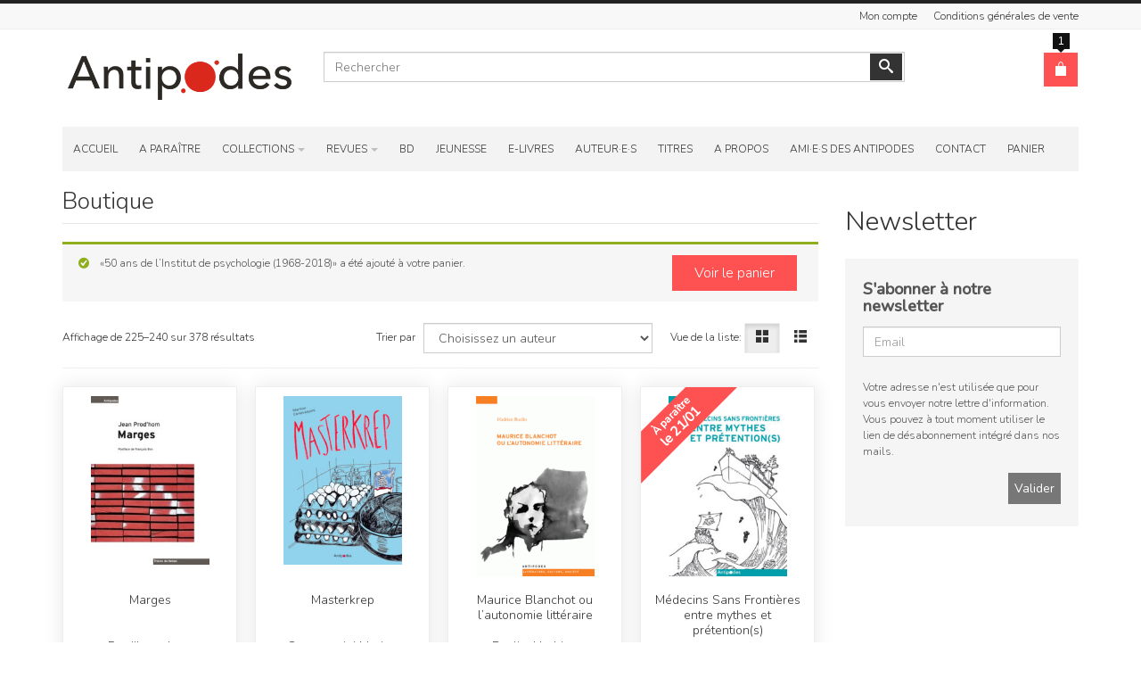

--- FILE ---
content_type: text/html; charset=UTF-8
request_url: https://www.antipodes.ch/boutique/?add-to-cart=4525&product-page=15
body_size: 25086
content:
<!doctype html>
<html lang="fr-FR">
<head>
	<meta charset="UTF-8">
	<meta name="viewport" content="width=device-width, initial-scale=1">
	<link rel="profile" href="https://gmpg.org/xfn/11">
	<link rel="pingback" href="https://www.antipodes.ch/xmlrpc.php">

	<meta name='robots' content='index, follow, max-image-preview:large, max-snippet:-1, max-video-preview:-1' />

	<!-- This site is optimized with the Yoast SEO plugin v18.5.1 - https://yoast.com/wordpress/plugins/seo/ -->
	<title>Boutique - Editions Antipodes</title>
	<link rel="canonical" href="https://www.antipodes.ch/boutique/" />
	<meta property="og:locale" content="fr_FR" />
	<meta property="og:type" content="article" />
	<meta property="og:title" content="Boutique - Editions Antipodes" />
	<meta property="og:url" content="https://www.antipodes.ch/boutique/" />
	<meta property="og:site_name" content="Editions Antipodes" />
	<meta property="article:publisher" content="https://www.facebook.com/antipodes.ch/" />
	<meta property="article:modified_time" content="2020-07-16T10:21:03+00:00" />
	<meta name="twitter:card" content="summary_large_image" />
	<script type="application/ld+json" class="yoast-schema-graph">{"@context":"https://schema.org","@graph":[{"@type":"WebSite","@id":"https://www.antipodes.ch/#website","url":"https://www.antipodes.ch/","name":"Editions Antipodes","description":"","potentialAction":[{"@type":"SearchAction","target":{"@type":"EntryPoint","urlTemplate":"https://www.antipodes.ch/?s={search_term_string}"},"query-input":"required name=search_term_string"}],"inLanguage":"fr-FR"},{"@type":"WebPage","@id":"https://www.antipodes.ch/boutique/#webpage","url":"https://www.antipodes.ch/boutique/","name":"Boutique - Editions Antipodes","isPartOf":{"@id":"https://www.antipodes.ch/#website"},"datePublished":"2020-07-13T10:33:59+00:00","dateModified":"2020-07-16T10:21:03+00:00","breadcrumb":{"@id":"https://www.antipodes.ch/boutique/#breadcrumb"},"inLanguage":"fr-FR","potentialAction":[{"@type":"ReadAction","target":["https://www.antipodes.ch/boutique/"]}]},{"@type":"BreadcrumbList","@id":"https://www.antipodes.ch/boutique/#breadcrumb","itemListElement":[{"@type":"ListItem","position":1,"name":"Accueil","item":"https://www.antipodes.ch/"},{"@type":"ListItem","position":2,"name":"Boutique"}]}]}</script>
	<!-- / Yoast SEO plugin. -->


<link rel='dns-prefetch' href='//s.w.org' />
<link rel="alternate" type="application/rss+xml" title="Editions Antipodes &raquo; Flux" href="https://www.antipodes.ch/feed/" />
<script>
window._wpemojiSettings = {"baseUrl":"https:\/\/s.w.org\/images\/core\/emoji\/13.1.0\/72x72\/","ext":".png","svgUrl":"https:\/\/s.w.org\/images\/core\/emoji\/13.1.0\/svg\/","svgExt":".svg","source":{"concatemoji":"https:\/\/www.antipodes.ch\/wp-includes\/js\/wp-emoji-release.min.js?ver=5.9.3"}};
/*! This file is auto-generated */
!function(e,a,t){var n,r,o,i=a.createElement("canvas"),p=i.getContext&&i.getContext("2d");function s(e,t){var a=String.fromCharCode;p.clearRect(0,0,i.width,i.height),p.fillText(a.apply(this,e),0,0);e=i.toDataURL();return p.clearRect(0,0,i.width,i.height),p.fillText(a.apply(this,t),0,0),e===i.toDataURL()}function c(e){var t=a.createElement("script");t.src=e,t.defer=t.type="text/javascript",a.getElementsByTagName("head")[0].appendChild(t)}for(o=Array("flag","emoji"),t.supports={everything:!0,everythingExceptFlag:!0},r=0;r<o.length;r++)t.supports[o[r]]=function(e){if(!p||!p.fillText)return!1;switch(p.textBaseline="top",p.font="600 32px Arial",e){case"flag":return s([127987,65039,8205,9895,65039],[127987,65039,8203,9895,65039])?!1:!s([55356,56826,55356,56819],[55356,56826,8203,55356,56819])&&!s([55356,57332,56128,56423,56128,56418,56128,56421,56128,56430,56128,56423,56128,56447],[55356,57332,8203,56128,56423,8203,56128,56418,8203,56128,56421,8203,56128,56430,8203,56128,56423,8203,56128,56447]);case"emoji":return!s([10084,65039,8205,55357,56613],[10084,65039,8203,55357,56613])}return!1}(o[r]),t.supports.everything=t.supports.everything&&t.supports[o[r]],"flag"!==o[r]&&(t.supports.everythingExceptFlag=t.supports.everythingExceptFlag&&t.supports[o[r]]);t.supports.everythingExceptFlag=t.supports.everythingExceptFlag&&!t.supports.flag,t.DOMReady=!1,t.readyCallback=function(){t.DOMReady=!0},t.supports.everything||(n=function(){t.readyCallback()},a.addEventListener?(a.addEventListener("DOMContentLoaded",n,!1),e.addEventListener("load",n,!1)):(e.attachEvent("onload",n),a.attachEvent("onreadystatechange",function(){"complete"===a.readyState&&t.readyCallback()})),(n=t.source||{}).concatemoji?c(n.concatemoji):n.wpemoji&&n.twemoji&&(c(n.twemoji),c(n.wpemoji)))}(window,document,window._wpemojiSettings);
</script>
<style>
img.wp-smiley,
img.emoji {
	display: inline !important;
	border: none !important;
	box-shadow: none !important;
	height: 1em !important;
	width: 1em !important;
	margin: 0 0.07em !important;
	vertical-align: -0.1em !important;
	background: none !important;
	padding: 0 !important;
}
</style>
	<link rel='stylesheet' id='wp-block-library-css'  href='https://www.antipodes.ch/wp-includes/css/dist/block-library/style.min.css?ver=5.9.3' media='all' />
<link rel='stylesheet' id='wc-block-vendors-style-css'  href='https://www.antipodes.ch/wp-content/plugins/woocommerce/packages/woocommerce-blocks/build/vendors-style.css?ver=2.7.3' media='all' />
<link rel='stylesheet' id='wc-block-style-css'  href='https://www.antipodes.ch/wp-content/plugins/woocommerce/packages/woocommerce-blocks/build/style.css?ver=2.7.3' media='all' />
<style id='global-styles-inline-css'>
body{--wp--preset--color--black: #000000;--wp--preset--color--cyan-bluish-gray: #abb8c3;--wp--preset--color--white: #ffffff;--wp--preset--color--pale-pink: #f78da7;--wp--preset--color--vivid-red: #cf2e2e;--wp--preset--color--luminous-vivid-orange: #ff6900;--wp--preset--color--luminous-vivid-amber: #fcb900;--wp--preset--color--light-green-cyan: #7bdcb5;--wp--preset--color--vivid-green-cyan: #00d084;--wp--preset--color--pale-cyan-blue: #8ed1fc;--wp--preset--color--vivid-cyan-blue: #0693e3;--wp--preset--color--vivid-purple: #9b51e0;--wp--preset--gradient--vivid-cyan-blue-to-vivid-purple: linear-gradient(135deg,rgba(6,147,227,1) 0%,rgb(155,81,224) 100%);--wp--preset--gradient--light-green-cyan-to-vivid-green-cyan: linear-gradient(135deg,rgb(122,220,180) 0%,rgb(0,208,130) 100%);--wp--preset--gradient--luminous-vivid-amber-to-luminous-vivid-orange: linear-gradient(135deg,rgba(252,185,0,1) 0%,rgba(255,105,0,1) 100%);--wp--preset--gradient--luminous-vivid-orange-to-vivid-red: linear-gradient(135deg,rgba(255,105,0,1) 0%,rgb(207,46,46) 100%);--wp--preset--gradient--very-light-gray-to-cyan-bluish-gray: linear-gradient(135deg,rgb(238,238,238) 0%,rgb(169,184,195) 100%);--wp--preset--gradient--cool-to-warm-spectrum: linear-gradient(135deg,rgb(74,234,220) 0%,rgb(151,120,209) 20%,rgb(207,42,186) 40%,rgb(238,44,130) 60%,rgb(251,105,98) 80%,rgb(254,248,76) 100%);--wp--preset--gradient--blush-light-purple: linear-gradient(135deg,rgb(255,206,236) 0%,rgb(152,150,240) 100%);--wp--preset--gradient--blush-bordeaux: linear-gradient(135deg,rgb(254,205,165) 0%,rgb(254,45,45) 50%,rgb(107,0,62) 100%);--wp--preset--gradient--luminous-dusk: linear-gradient(135deg,rgb(255,203,112) 0%,rgb(199,81,192) 50%,rgb(65,88,208) 100%);--wp--preset--gradient--pale-ocean: linear-gradient(135deg,rgb(255,245,203) 0%,rgb(182,227,212) 50%,rgb(51,167,181) 100%);--wp--preset--gradient--electric-grass: linear-gradient(135deg,rgb(202,248,128) 0%,rgb(113,206,126) 100%);--wp--preset--gradient--midnight: linear-gradient(135deg,rgb(2,3,129) 0%,rgb(40,116,252) 100%);--wp--preset--duotone--dark-grayscale: url('#wp-duotone-dark-grayscale');--wp--preset--duotone--grayscale: url('#wp-duotone-grayscale');--wp--preset--duotone--purple-yellow: url('#wp-duotone-purple-yellow');--wp--preset--duotone--blue-red: url('#wp-duotone-blue-red');--wp--preset--duotone--midnight: url('#wp-duotone-midnight');--wp--preset--duotone--magenta-yellow: url('#wp-duotone-magenta-yellow');--wp--preset--duotone--purple-green: url('#wp-duotone-purple-green');--wp--preset--duotone--blue-orange: url('#wp-duotone-blue-orange');--wp--preset--font-size--small: 13px;--wp--preset--font-size--medium: 20px;--wp--preset--font-size--large: 36px;--wp--preset--font-size--x-large: 42px;}.has-black-color{color: var(--wp--preset--color--black) !important;}.has-cyan-bluish-gray-color{color: var(--wp--preset--color--cyan-bluish-gray) !important;}.has-white-color{color: var(--wp--preset--color--white) !important;}.has-pale-pink-color{color: var(--wp--preset--color--pale-pink) !important;}.has-vivid-red-color{color: var(--wp--preset--color--vivid-red) !important;}.has-luminous-vivid-orange-color{color: var(--wp--preset--color--luminous-vivid-orange) !important;}.has-luminous-vivid-amber-color{color: var(--wp--preset--color--luminous-vivid-amber) !important;}.has-light-green-cyan-color{color: var(--wp--preset--color--light-green-cyan) !important;}.has-vivid-green-cyan-color{color: var(--wp--preset--color--vivid-green-cyan) !important;}.has-pale-cyan-blue-color{color: var(--wp--preset--color--pale-cyan-blue) !important;}.has-vivid-cyan-blue-color{color: var(--wp--preset--color--vivid-cyan-blue) !important;}.has-vivid-purple-color{color: var(--wp--preset--color--vivid-purple) !important;}.has-black-background-color{background-color: var(--wp--preset--color--black) !important;}.has-cyan-bluish-gray-background-color{background-color: var(--wp--preset--color--cyan-bluish-gray) !important;}.has-white-background-color{background-color: var(--wp--preset--color--white) !important;}.has-pale-pink-background-color{background-color: var(--wp--preset--color--pale-pink) !important;}.has-vivid-red-background-color{background-color: var(--wp--preset--color--vivid-red) !important;}.has-luminous-vivid-orange-background-color{background-color: var(--wp--preset--color--luminous-vivid-orange) !important;}.has-luminous-vivid-amber-background-color{background-color: var(--wp--preset--color--luminous-vivid-amber) !important;}.has-light-green-cyan-background-color{background-color: var(--wp--preset--color--light-green-cyan) !important;}.has-vivid-green-cyan-background-color{background-color: var(--wp--preset--color--vivid-green-cyan) !important;}.has-pale-cyan-blue-background-color{background-color: var(--wp--preset--color--pale-cyan-blue) !important;}.has-vivid-cyan-blue-background-color{background-color: var(--wp--preset--color--vivid-cyan-blue) !important;}.has-vivid-purple-background-color{background-color: var(--wp--preset--color--vivid-purple) !important;}.has-black-border-color{border-color: var(--wp--preset--color--black) !important;}.has-cyan-bluish-gray-border-color{border-color: var(--wp--preset--color--cyan-bluish-gray) !important;}.has-white-border-color{border-color: var(--wp--preset--color--white) !important;}.has-pale-pink-border-color{border-color: var(--wp--preset--color--pale-pink) !important;}.has-vivid-red-border-color{border-color: var(--wp--preset--color--vivid-red) !important;}.has-luminous-vivid-orange-border-color{border-color: var(--wp--preset--color--luminous-vivid-orange) !important;}.has-luminous-vivid-amber-border-color{border-color: var(--wp--preset--color--luminous-vivid-amber) !important;}.has-light-green-cyan-border-color{border-color: var(--wp--preset--color--light-green-cyan) !important;}.has-vivid-green-cyan-border-color{border-color: var(--wp--preset--color--vivid-green-cyan) !important;}.has-pale-cyan-blue-border-color{border-color: var(--wp--preset--color--pale-cyan-blue) !important;}.has-vivid-cyan-blue-border-color{border-color: var(--wp--preset--color--vivid-cyan-blue) !important;}.has-vivid-purple-border-color{border-color: var(--wp--preset--color--vivid-purple) !important;}.has-vivid-cyan-blue-to-vivid-purple-gradient-background{background: var(--wp--preset--gradient--vivid-cyan-blue-to-vivid-purple) !important;}.has-light-green-cyan-to-vivid-green-cyan-gradient-background{background: var(--wp--preset--gradient--light-green-cyan-to-vivid-green-cyan) !important;}.has-luminous-vivid-amber-to-luminous-vivid-orange-gradient-background{background: var(--wp--preset--gradient--luminous-vivid-amber-to-luminous-vivid-orange) !important;}.has-luminous-vivid-orange-to-vivid-red-gradient-background{background: var(--wp--preset--gradient--luminous-vivid-orange-to-vivid-red) !important;}.has-very-light-gray-to-cyan-bluish-gray-gradient-background{background: var(--wp--preset--gradient--very-light-gray-to-cyan-bluish-gray) !important;}.has-cool-to-warm-spectrum-gradient-background{background: var(--wp--preset--gradient--cool-to-warm-spectrum) !important;}.has-blush-light-purple-gradient-background{background: var(--wp--preset--gradient--blush-light-purple) !important;}.has-blush-bordeaux-gradient-background{background: var(--wp--preset--gradient--blush-bordeaux) !important;}.has-luminous-dusk-gradient-background{background: var(--wp--preset--gradient--luminous-dusk) !important;}.has-pale-ocean-gradient-background{background: var(--wp--preset--gradient--pale-ocean) !important;}.has-electric-grass-gradient-background{background: var(--wp--preset--gradient--electric-grass) !important;}.has-midnight-gradient-background{background: var(--wp--preset--gradient--midnight) !important;}.has-small-font-size{font-size: var(--wp--preset--font-size--small) !important;}.has-medium-font-size{font-size: var(--wp--preset--font-size--medium) !important;}.has-large-font-size{font-size: var(--wp--preset--font-size--large) !important;}.has-x-large-font-size{font-size: var(--wp--preset--font-size--x-large) !important;}
</style>
<link rel='stylesheet' id='woocommerce-layout-css'  href='https://www.antipodes.ch/wp-content/plugins/woocommerce/assets/css/woocommerce-layout.css?ver=4.3.6' media='all' />
<link rel='stylesheet' id='woocommerce-smallscreen-css'  href='https://www.antipodes.ch/wp-content/plugins/woocommerce/assets/css/woocommerce-smallscreen.css?ver=4.3.6' media='only screen and (max-width: 768px)' />
<link rel='stylesheet' id='woocommerce-general-css'  href='https://www.antipodes.ch/wp-content/plugins/woocommerce/assets/css/woocommerce.css?ver=4.3.6' media='all' />
<style id='woocommerce-inline-inline-css'>
.woocommerce form .form-row .required { visibility: visible; }
</style>
<link rel='stylesheet' id='antipodes-style-css'  href='https://www.antipodes.ch/wp-content/themes/antipodes/style.css?ver=1.0.0' media='all' />
<script src='https://www.antipodes.ch/wp-includes/js/jquery/jquery.min.js?ver=3.6.0' id='jquery-core-js'></script>
<script src='https://www.antipodes.ch/wp-includes/js/jquery/jquery-migrate.min.js?ver=3.3.2' id='jquery-migrate-js'></script>
<link rel="https://api.w.org/" href="https://www.antipodes.ch/wp-json/" /><link rel="alternate" type="application/json" href="https://www.antipodes.ch/wp-json/wp/v2/pages/249" /><link rel="EditURI" type="application/rsd+xml" title="RSD" href="https://www.antipodes.ch/xmlrpc.php?rsd" />
<link rel="wlwmanifest" type="application/wlwmanifest+xml" href="https://www.antipodes.ch/wp-includes/wlwmanifest.xml" /> 
<meta name="generator" content="WordPress 5.9.3" />
<meta name="generator" content="WooCommerce 4.3.6" />
<link rel='shortlink' href='https://www.antipodes.ch/?p=249' />
<link rel="alternate" type="application/json+oembed" href="https://www.antipodes.ch/wp-json/oembed/1.0/embed?url=https%3A%2F%2Fwww.antipodes.ch%2Fboutique%2F" />
<link rel="alternate" type="text/xml+oembed" href="https://www.antipodes.ch/wp-json/oembed/1.0/embed?url=https%3A%2F%2Fwww.antipodes.ch%2Fboutique%2F&#038;format=xml" />
	<noscript><style>.woocommerce-product-gallery{ opacity: 1 !important; }</style></noscript>
			<style type="text/css">
					.site-title,
			.site-description {
				position: absolute;
				clip: rect(1px, 1px, 1px, 1px);
				}
					</style>
		<link rel="icon" href="https://www.antipodes.ch/wp-content/uploads/2020/07/favicon.ico" sizes="32x32" />
<link rel="icon" href="https://www.antipodes.ch/wp-content/uploads/2020/07/favicon.ico" sizes="192x192" />
<link rel="apple-touch-icon" href="https://www.antipodes.ch/wp-content/uploads/2020/07/favicon.ico" />
<meta name="msapplication-TileImage" content="https://www.antipodes.ch/wp-content/uploads/2020/07/favicon.ico" />
	
	<link rel="stylesheet" rel="preload" as="style" href="https://www.antipodes.ch/wp-content/themes/antipodes/assets/css/bootstrap.min.css">
	<link rel="stylesheet" rel="preload" as="style" href="https://www.antipodes.ch/wp-content/themes/antipodes/assets/css/icons.css">
	<link rel="stylesheet" rel="preload" as="style" href="https://www.antipodes.ch/wp-content/themes/antipodes/assets/css/animate.css">
	<link rel="stylesheet" rel="preload" as="style" href="https://www.antipodes.ch/wp-content/themes/antipodes/assets/css/bootstrap-dialog.min.css">
	<link rel="stylesheet" rel="preload" as="style" href="https://www.antipodes.ch/wp-content/themes/antipodes/assets/css/bootstrap-select.min.css">
	<link rel="stylesheet" rel="preload" as="style" href="https://www.antipodes.ch/wp-content/themes/antipodes/assets/css/jquery.owl.carousel.min.css">
	<link rel="stylesheet" rel="preload" as="style" href="https://www.antipodes.ch/wp-content/themes/antipodes/assets/css/jquery.nanoscroller.min.css">
	<link rel="stylesheet" rel="preload" as="style" href="https://www.antipodes.ch/wp-content/themes/antipodes/assets/css/jquery.mmenu.all.min.css">
	<link rel="stylesheet" rel="preload" as="style" href="https://www.antipodes.ch/wp-content/themes/antipodes/assets/css/menu.css">
	<link rel="stylesheet" rel="preload" as="style" href="https://www.antipodes.ch/wp-content/themes/antipodes/assets/css/megamenu.css">
	<link rel="stylesheet" rel="preload" as="style" href="https://www.antipodes.ch/wp-content/themes/antipodes/assets/css/offcanvas.css">
	<link rel="stylesheet" rel="preload" as="style" href="https://www.antipodes.ch/wp-content/themes/antipodes/assets/css/template.css">
	<link rel="stylesheet" rel="preload" as="style" href="https://www.antipodes.ch/wp-content/themes/antipodes/assets/css/template-responsive.css">
	<link rel="stylesheet" rel="preload" as="style" href="https://www.antipodes.ch/wp-content/themes/antipodes/assets/css/default.css">
	<link rel="stylesheet" rel="preload" as="style" href="https://www.antipodes.ch/wp-content/themes/antipodes/assets/css/default.custom-src.css">
	<link rel="stylesheet" rel="preload" as="style" href="https://www.antipodes.ch/wp-content/themes/antipodes/assets/css/default.custom.css">
	<link href="https://fonts.googleapis.com/css?family=Nunito%3A300,400,500&subnet=latin" rel="stylesheet" type="text/css" />
	<link rel="stylesheet" rel="preload" as="style" href="https://www.antipodes.ch/wp-content/themes/antipodes/assets/css/boutique.css">
	
	<script type="text/javascript" src="https://www.antipodes.ch/wp-content/themes/antipodes/assets/js/core.js"></script>
	<script type="text/javascript" src="https://www.antipodes.ch/wp-content/themes/antipodes/assets/js/jquery.min.js"></script>
	<script type="text/javascript" src="https://www.antipodes.ch/wp-content/themes/antipodes/assets/js/jquery-ui.min.js"></script>
	<script type="text/javascript" src="https://www.antipodes.ch/wp-content/themes/antipodes/assets/js/bootstrap.min.js"></script>
	<script type="text/javascript" src="https://www.antipodes.ch/wp-content/themes/antipodes/assets/js/vpframework.min.js"></script>
	<script type="text/javascript" src="https://www.antipodes.ch/wp-content/themes/antipodes/assets/js/bootstrap-select.min.js"></script>
	<script type="text/javascript" src="https://www.antipodes.ch/wp-content/themes/antipodes/assets/js/jquery.easing.min.js"></script>
	<script type="text/javascript" src="https://www.antipodes.ch/wp-content/themes/antipodes/assets/js/jquery.hoverIntent.min.js"></script>
	<script type="text/javascript" src="https://www.antipodes.ch/wp-content/themes/antipodes/assets/js/jquery.waitforimages.min.js"></script>
	<script type="text/javascript" src="https://www.antipodes.ch/wp-content/themes/antipodes/assets/js/jquery.equalheight.min.js"></script>
	<script type="text/javascript" src="https://www.antipodes.ch/wp-content/themes/antipodes/assets/js/jquery.owl.carousel.min.js"></script>
	<script type="text/javascript" src="https://www.antipodes.ch/wp-content/themes/antipodes/assets/js/jquery.nanoscroller.min.js"></script>
	<script type="text/javascript" src="https://www.antipodes.ch/wp-content/themes/antipodes/assets/js/jquery.mmenu.all.min.js"></script>
	<script type="text/javascript" src="https://www.antipodes.ch/wp-content/themes/antipodes/assets/js/menu.min.js"></script>
	<script type="text/javascript" src="https://www.antipodes.ch/wp-content/themes/antipodes/assets/js/megamenu.min.js"></script>
	<script type="text/javascript" src="https://www.antipodes.ch/wp-content/themes/antipodes/assets/js/offcanvas.min.js"></script>
	<script type="text/javascript" src="https://www.antipodes.ch/wp-content/themes/antipodes/assets/js/template.min.js"></script>
	<script type="text/javascript" src="https://www.antipodes.ch/wp-content/themes/antipodes/assets/js/main.js"></script>
	
	<style type="text/css">
		body {
			font-family: 'Nunito', Verdana, sans-serif;
			font-weight: 300;
		}
		h1, h2, h3, h4, h5 {
			font-family: 'Nunito', Verdana, sans-serif;
			font-weight: 300;
		}
	</style>
	
</head>

<body data-rsssl=1 class="page-template-default page page-id-249 wp-custom-logo theme-antipodes woocommerce woocommerce-page woocommerce-no-js" id=''>

	<div id="vpf-offcanvas" class="nano" data-sliding="true" data-classes="mm-light mm-slide" data-position="left" data-zposition="back" data-counters="true" data-header-add="true" data-header-title="Menu">
        <div class="menu-principal-container"><ul id="menu-principal" class="menu"><li id="menu-item-3894" class="menu-item menu-item-type-post_type menu-item-object-page menu-item-home menu-item-3894"><a href="https://www.antipodes.ch/">Accueil</a></li>
<li id="menu-item-6832" class="menu-item menu-item-type-taxonomy menu-item-object-product_cat menu-item-6832"><a href="https://www.antipodes.ch/categorie-produit/a-paraitre/">A paraître</a></li>
<li id="menu-item-320" class="menu-item menu-item-type-post_type menu-item-object-page menu-item-has-children menu-item-320"><a href="https://www.antipodes.ch/collections/">Collections</a>
<ul class='nav-child mm-list mm-panel mm-hidden nano-content'>
	<li id="menu-item-10459" class="menu-item menu-item-type-taxonomy menu-item-object-product_cat menu-item-10459"><a href="https://www.antipodes.ch/categorie-produit/collections/aux-arbres-etc/">Aux arbres, etc.</a></li>
	<li id="menu-item-6854" class="menu-item menu-item-type-taxonomy menu-item-object-product_cat menu-item-6854"><a href="https://www.antipodes.ch/categorie-produit/collections/collection-a-contrario/">A Contrario [collection]</a></li>
	<li id="menu-item-6834" class="menu-item menu-item-type-taxonomy menu-item-object-product_cat menu-item-6834"><a href="https://www.antipodes.ch/categorie-produit/collections/actualites-psychologiques/">Actualités psychologiques &#8211; Clinique, éducation et formation</a></li>
	<li id="menu-item-6835" class="menu-item menu-item-type-taxonomy menu-item-object-product_cat menu-item-6835"><a href="https://www.antipodes.ch/categorie-produit/collections/collection-antilogies-ecrits-philosophiques/">Antilogies</a></li>
	<li id="menu-item-6836" class="menu-item menu-item-type-taxonomy menu-item-object-product_cat menu-item-6836"><a href="https://www.antipodes.ch/categorie-produit/collections/collection-contre-pied/">Contre-pied</a></li>
	<li id="menu-item-6853" class="menu-item menu-item-type-taxonomy menu-item-object-product_cat menu-item-6853"><a href="https://www.antipodes.ch/categorie-produit/collections/cuisine/">Cuisine</a></li>
	<li id="menu-item-6837" class="menu-item menu-item-type-taxonomy menu-item-object-product_cat menu-item-6837"><a href="https://www.antipodes.ch/categorie-produit/collections/collection-existences-et-socit/">Existences et société</a></li>
	<li id="menu-item-6838" class="menu-item menu-item-type-taxonomy menu-item-object-product_cat menu-item-6838"><a href="https://www.antipodes.ch/categorie-produit/collections/collection-grhic/">GRHIC</a></li>
	<li id="menu-item-6839" class="menu-item menu-item-type-taxonomy menu-item-object-product_cat menu-item-6839"><a href="https://www.antipodes.ch/categorie-produit/collections/collection-histoire/">Histoire</a></li>
	<li id="menu-item-6840" class="menu-item menu-item-type-taxonomy menu-item-object-product_cat menu-item-6840"><a href="https://www.antipodes.ch/categorie-produit/collections/collection-histoirech/">Histoire.ch</a></li>
	<li id="menu-item-6841" class="menu-item menu-item-type-taxonomy menu-item-object-product_cat menu-item-6841"><a href="https://www.antipodes.ch/categorie-produit/collections/collection-histoire-et-socit-contemporaines/">Histoire et société contemporaines</a></li>
	<li id="menu-item-6842" class="menu-item menu-item-type-taxonomy menu-item-object-product_cat menu-item-6842"><a href="https://www.antipodes.ch/categorie-produit/collections/collection-histoire-moderne/">Histoire moderne</a></li>
	<li id="menu-item-6843" class="menu-item menu-item-type-taxonomy menu-item-object-product_cat menu-item-6843"><a href="https://www.antipodes.ch/categorie-produit/collections/collection-le-livre-politique-crapul/">Le livre politique &#8211; CRAPUL</a></li>
	<li id="menu-item-6848" class="menu-item menu-item-type-taxonomy menu-item-object-product_cat menu-item-6848"><a href="https://www.antipodes.ch/categorie-produit/collections/littrature/">Littérature</a></li>
	<li id="menu-item-6844" class="menu-item menu-item-type-taxonomy menu-item-object-product_cat menu-item-6844"><a href="https://www.antipodes.ch/categorie-produit/collections/collection-littrature-culture-socit/">Littérature culture société</a></li>
	<li id="menu-item-6845" class="menu-item menu-item-type-taxonomy menu-item-object-product_cat menu-item-6845"><a href="https://www.antipodes.ch/categorie-produit/collections/collection-medias-et-histoire/">Médias et histoire</a></li>
	<li id="menu-item-6846" class="menu-item menu-item-type-taxonomy menu-item-object-product_cat menu-item-6846"><a href="https://www.antipodes.ch/categorie-produit/collections/collection-boite-a-outils/">Outils pour les sciences humaines</a></li>
	<li id="menu-item-6847" class="menu-item menu-item-type-taxonomy menu-item-object-product_cat menu-item-6847"><a href="https://www.antipodes.ch/categorie-produit/collections/collection-regards-anthropologiques/">Regards anthropologiques</a></li>
	<li id="menu-item-6855" class="menu-item menu-item-type-taxonomy menu-item-object-product_cat menu-item-6855"><a href="https://www.antipodes.ch/categorie-produit/collections/sud-et-nord/">Sud et Nord</a></li>
	<li id="menu-item-6849" class="menu-item menu-item-type-taxonomy menu-item-object-product_cat menu-item-6849"><a href="https://www.antipodes.ch/categorie-produit/collections/traces-du-temps/">Traces du temps</a></li>
	<li id="menu-item-6856" class="menu-item menu-item-type-taxonomy menu-item-object-product_cat menu-item-6856"><a href="https://www.antipodes.ch/categorie-produit/collections/univers-visuels/">Univers visuels</a></li>
	<li id="menu-item-7652" class="menu-item menu-item-type-taxonomy menu-item-object-product_cat menu-item-7652"><a href="https://www.antipodes.ch/categorie-produit/collections/vagabondages/">Vagabondages</a></li>
	<li id="menu-item-6850" class="menu-item menu-item-type-taxonomy menu-item-object-product_cat menu-item-6850"><a href="https://www.antipodes.ch/categorie-produit/collections/hors-collection/">Hors collection</a></li>
	<li id="menu-item-10460" class="menu-item menu-item-type-taxonomy menu-item-object-product_cat menu-item-10460"><a href="https://www.antipodes.ch/categorie-produit/collections/xyzzz/">XYZzz</a></li>
</ul>
</li>
<li id="menu-item-321" class="menu-item menu-item-type-post_type menu-item-object-page menu-item-has-children menu-item-321"><a href="https://www.antipodes.ch/revues/">Revues</a>
<ul class='nav-child mm-list mm-panel mm-hidden nano-content'>
	<li id="menu-item-6859" class="menu-item menu-item-type-taxonomy menu-item-object-product_cat menu-item-6859"><a href="https://www.antipodes.ch/categorie-produit/revues/a-contrario/">A Contrario</a></li>
	<li id="menu-item-6860" class="menu-item menu-item-type-taxonomy menu-item-object-product_cat menu-item-6860"><a href="https://www.antipodes.ch/categorie-produit/revues/les-annuelles/">Les Annuelles</a></li>
	<li id="menu-item-6861" class="menu-item menu-item-type-taxonomy menu-item-object-product_cat menu-item-6861"><a href="https://www.antipodes.ch/categorie-produit/revues/nouvelles-questions-fministes/">Nouvelles Questions Féministes [NQF]</a></li>
	<li id="menu-item-6862" class="menu-item menu-item-type-taxonomy menu-item-object-product_cat menu-item-6862"><a href="https://www.antipodes.ch/categorie-produit/revues/le-cartable-de-clio/">Le cartable de Clio</a></li>
	<li id="menu-item-6858" class="menu-item menu-item-type-taxonomy menu-item-object-product_cat menu-item-6858"><a href="https://www.antipodes.ch/categorie-produit/revues/revue-historique-vaudoise/">Revue historique vaudoise</a></li>
</ul>
</li>
<li id="menu-item-7049" class="menu-item menu-item-type-taxonomy menu-item-object-product_cat menu-item-7049"><a href="https://www.antipodes.ch/categorie-produit/collections/trajectoires/">BD</a></li>
<li id="menu-item-7316" class="menu-item menu-item-type-taxonomy menu-item-object-product_cat menu-item-7316"><a href="https://www.antipodes.ch/categorie-produit/collections/petitpodes/">Jeunesse</a></li>
<li id="menu-item-6833" class="menu-item menu-item-type-taxonomy menu-item-object-product_cat menu-item-6833"><a href="https://www.antipodes.ch/categorie-produit/e-livres/">E-Livres</a></li>
<li id="menu-item-88" class="menu-item menu-item-type-post_type menu-item-object-page menu-item-88"><a href="https://www.antipodes.ch/par-auteurs/">Auteur·e·s</a></li>
<li id="menu-item-86" class="menu-item menu-item-type-post_type menu-item-object-page menu-item-86"><a href="https://www.antipodes.ch/titres/">Titres</a></li>
<li id="menu-item-90" class="menu-item menu-item-type-post_type menu-item-object-page menu-item-90"><a href="https://www.antipodes.ch/qui-sommes-nous/">A propos</a></li>
<li id="menu-item-89" class="menu-item menu-item-type-post_type menu-item-object-page menu-item-89"><a href="https://www.antipodes.ch/amis-des-antipodes/">Ami·e·s des Antipodes</a></li>
<li id="menu-item-3895" class="menu-item menu-item-type-post_type menu-item-object-page menu-item-3895"><a href="https://www.antipodes.ch/contact/">Contact</a></li>
<li id="menu-item-6863" class="menu-item menu-item-type-post_type menu-item-object-page menu-item-6863"><a href="https://www.antipodes.ch/panier/">Panier</a></li>
</ul></div>	</div>

	<div class="vpf-wrapper">
		<svg xmlns="http://www.w3.org/2000/svg" viewBox="0 0 0 0" width="0" height="0" focusable="false" role="none" style="visibility: hidden; position: absolute; left: -9999px; overflow: hidden;" ><defs><filter id="wp-duotone-dark-grayscale"><feColorMatrix color-interpolation-filters="sRGB" type="matrix" values=" .299 .587 .114 0 0 .299 .587 .114 0 0 .299 .587 .114 0 0 .299 .587 .114 0 0 " /><feComponentTransfer color-interpolation-filters="sRGB" ><feFuncR type="table" tableValues="0 0.49803921568627" /><feFuncG type="table" tableValues="0 0.49803921568627" /><feFuncB type="table" tableValues="0 0.49803921568627" /><feFuncA type="table" tableValues="1 1" /></feComponentTransfer><feComposite in2="SourceGraphic" operator="in" /></filter></defs></svg><svg xmlns="http://www.w3.org/2000/svg" viewBox="0 0 0 0" width="0" height="0" focusable="false" role="none" style="visibility: hidden; position: absolute; left: -9999px; overflow: hidden;" ><defs><filter id="wp-duotone-grayscale"><feColorMatrix color-interpolation-filters="sRGB" type="matrix" values=" .299 .587 .114 0 0 .299 .587 .114 0 0 .299 .587 .114 0 0 .299 .587 .114 0 0 " /><feComponentTransfer color-interpolation-filters="sRGB" ><feFuncR type="table" tableValues="0 1" /><feFuncG type="table" tableValues="0 1" /><feFuncB type="table" tableValues="0 1" /><feFuncA type="table" tableValues="1 1" /></feComponentTransfer><feComposite in2="SourceGraphic" operator="in" /></filter></defs></svg><svg xmlns="http://www.w3.org/2000/svg" viewBox="0 0 0 0" width="0" height="0" focusable="false" role="none" style="visibility: hidden; position: absolute; left: -9999px; overflow: hidden;" ><defs><filter id="wp-duotone-purple-yellow"><feColorMatrix color-interpolation-filters="sRGB" type="matrix" values=" .299 .587 .114 0 0 .299 .587 .114 0 0 .299 .587 .114 0 0 .299 .587 .114 0 0 " /><feComponentTransfer color-interpolation-filters="sRGB" ><feFuncR type="table" tableValues="0.54901960784314 0.98823529411765" /><feFuncG type="table" tableValues="0 1" /><feFuncB type="table" tableValues="0.71764705882353 0.25490196078431" /><feFuncA type="table" tableValues="1 1" /></feComponentTransfer><feComposite in2="SourceGraphic" operator="in" /></filter></defs></svg><svg xmlns="http://www.w3.org/2000/svg" viewBox="0 0 0 0" width="0" height="0" focusable="false" role="none" style="visibility: hidden; position: absolute; left: -9999px; overflow: hidden;" ><defs><filter id="wp-duotone-blue-red"><feColorMatrix color-interpolation-filters="sRGB" type="matrix" values=" .299 .587 .114 0 0 .299 .587 .114 0 0 .299 .587 .114 0 0 .299 .587 .114 0 0 " /><feComponentTransfer color-interpolation-filters="sRGB" ><feFuncR type="table" tableValues="0 1" /><feFuncG type="table" tableValues="0 0.27843137254902" /><feFuncB type="table" tableValues="0.5921568627451 0.27843137254902" /><feFuncA type="table" tableValues="1 1" /></feComponentTransfer><feComposite in2="SourceGraphic" operator="in" /></filter></defs></svg><svg xmlns="http://www.w3.org/2000/svg" viewBox="0 0 0 0" width="0" height="0" focusable="false" role="none" style="visibility: hidden; position: absolute; left: -9999px; overflow: hidden;" ><defs><filter id="wp-duotone-midnight"><feColorMatrix color-interpolation-filters="sRGB" type="matrix" values=" .299 .587 .114 0 0 .299 .587 .114 0 0 .299 .587 .114 0 0 .299 .587 .114 0 0 " /><feComponentTransfer color-interpolation-filters="sRGB" ><feFuncR type="table" tableValues="0 0" /><feFuncG type="table" tableValues="0 0.64705882352941" /><feFuncB type="table" tableValues="0 1" /><feFuncA type="table" tableValues="1 1" /></feComponentTransfer><feComposite in2="SourceGraphic" operator="in" /></filter></defs></svg><svg xmlns="http://www.w3.org/2000/svg" viewBox="0 0 0 0" width="0" height="0" focusable="false" role="none" style="visibility: hidden; position: absolute; left: -9999px; overflow: hidden;" ><defs><filter id="wp-duotone-magenta-yellow"><feColorMatrix color-interpolation-filters="sRGB" type="matrix" values=" .299 .587 .114 0 0 .299 .587 .114 0 0 .299 .587 .114 0 0 .299 .587 .114 0 0 " /><feComponentTransfer color-interpolation-filters="sRGB" ><feFuncR type="table" tableValues="0.78039215686275 1" /><feFuncG type="table" tableValues="0 0.94901960784314" /><feFuncB type="table" tableValues="0.35294117647059 0.47058823529412" /><feFuncA type="table" tableValues="1 1" /></feComponentTransfer><feComposite in2="SourceGraphic" operator="in" /></filter></defs></svg><svg xmlns="http://www.w3.org/2000/svg" viewBox="0 0 0 0" width="0" height="0" focusable="false" role="none" style="visibility: hidden; position: absolute; left: -9999px; overflow: hidden;" ><defs><filter id="wp-duotone-purple-green"><feColorMatrix color-interpolation-filters="sRGB" type="matrix" values=" .299 .587 .114 0 0 .299 .587 .114 0 0 .299 .587 .114 0 0 .299 .587 .114 0 0 " /><feComponentTransfer color-interpolation-filters="sRGB" ><feFuncR type="table" tableValues="0.65098039215686 0.40392156862745" /><feFuncG type="table" tableValues="0 1" /><feFuncB type="table" tableValues="0.44705882352941 0.4" /><feFuncA type="table" tableValues="1 1" /></feComponentTransfer><feComposite in2="SourceGraphic" operator="in" /></filter></defs></svg><svg xmlns="http://www.w3.org/2000/svg" viewBox="0 0 0 0" width="0" height="0" focusable="false" role="none" style="visibility: hidden; position: absolute; left: -9999px; overflow: hidden;" ><defs><filter id="wp-duotone-blue-orange"><feColorMatrix color-interpolation-filters="sRGB" type="matrix" values=" .299 .587 .114 0 0 .299 .587 .114 0 0 .299 .587 .114 0 0 .299 .587 .114 0 0 " /><feComponentTransfer color-interpolation-filters="sRGB" ><feFuncR type="table" tableValues="0.098039215686275 1" /><feFuncG type="table" tableValues="0 0.66274509803922" /><feFuncB type="table" tableValues="0.84705882352941 0.41960784313725" /><feFuncA type="table" tableValues="1 1" /></feComponentTransfer><feComposite in2="SourceGraphic" operator="in" /></filter></defs></svg>		<div id="page" class="site">
		
			<div class="vpf-topbar">
				<div class="container">
				   <div class="inner-container">
					  <div class="row">
						 <div class="top-right col-xs-12 col-sm-12 col-md-12">
							<div class="inline-mod right">
								<div class="topmod-content">
									<div class="menu-menu-top-container"><ul id="menu-menu-top" class="nav list-inline nav-pills"><li id="menu-item-266" class="menu-item menu-item-type-post_type menu-item-object-page menu-item-266"><a href="https://www.antipodes.ch/mon-compte/">Mon compte</a></li>
<li id="menu-item-191" class="menu-item menu-item-type-post_type menu-item-object-page menu-item-191"><a href="https://www.antipodes.ch/conditions-generales-de-vente/">Conditions générales de vente</a></li>
</ul></div>							   </div>
							</div>
						 </div>
					  </div>
				   </div>
				</div>
			</div>
			
			<header id="vpf-header">
				<div class="header-top">
					<div class="container">
						<div class="inner-container">
							<div class="row">
								<div class="col-md-3 vpf-logo align-left-lg align-center-md">
									<a class="brand" href="https://www.antipodes.ch/">
																				<img src="https://www.antipodes.ch/wp-content/uploads/2020/07/logo-antipodes.png" alt="Editions Antipodes">
									</a>
									
									
								</div>
								<div class="col-md-7 header-add-margin">
									<div class="search">
										<form action="/" method="get">
											<div class="search-input-group">
												<div class="search-button-cont">
													<button type="submit" class="button btn btn-invert search-button" title="Valider" onclick="this.form.searchword.focus();"><i class="icon-search"></i><span class="sr-only">Valider</span></button>
												</div>
												<label for="mod-search-searchword" class="sr-only">Rechercher</label>
												<input name="s" id="mod-search-searchword" maxlength="200" class="form-control search-query" type="text" size="0" value="" required="required" placeholder="Rechercher"/>
											</div>
										</form>
									</div>
								</div>
								<div class="col-md-2 last-group">                                    
									<div class="navbar navbar-offcanvas">
										<a class="btn navbar-toggle vpf-offcanvas-toggle" href="#vpf-offcanvas">
										<span class="sr-only">Toggle menu</span>
										<i class="icon-menu7"></i>
										</a>
										<div class="navbar-offcanvas-modules align-right" data-align="check">
											<div class="mini-cart-mod inline-block header-add-margin">
												<div class="vp-minicart">
													<div class="vp-dropmod-container">
														
														<div class="vp-dropmod-anchor btn-jewel-group">
																														<div class="jewel jewel-top jewel-invert">
																<span class="product-count">1</span>
															</div>
																														<a class="btn btn-foricon btn-base"><i class="icon-bag3 icon-lg"></i></a>
														</div>
														<div class="vp-dropmod-inner drop-right">
															<div class="vp-dropmod-contents">
																																<div class="vp-dropmod-header">
																	<div class="row row-mini">
																		<div class="col-xs-12 ">
																			<a class="cart-contents" href="https://www.antipodes.ch/panier/" title="Voir votre panier">
																				Total TTC : <span class="woocommerce-Price-amount amount">17,00&nbsp;<span class="woocommerce-Price-currencySymbol">&#067;&#072;&#070;</span></span></span>
																			</a>
																		</div>
																	</div>
																</div>
																																<div class="row row-mini product-row ">
																	<div class="col-xs-12">
																		<div class="widget woocommerce widget_shopping_cart"><div class="widget_shopping_cart_content"></div></div>																	</div>
																</div>
																<div class="vp-dropmod-loader hide"><div class="inner"></div></div>
															</div>
														</div>
													</div>
												</div>
											</div>
										</div>
									</div>
								</div>
							</div>
						</div>
					</div>
				</div>
				
				<a class="skip-link screen-reader-text" href="#primary">Skip to content</a>
				
				<nav id="site-navigation" class="navbar navbar-mainmenu visible-md-block visible-lg-block vpf-mainmenu affix-on-scroll">
					<div class="container">
						<div class="inner-container">
							<div class="collapse navbar-collapse vpf-mega-menu-container">
								<button class="menu-toggle" aria-controls="primary-menu" aria-expanded="false">Primary Menu</button>
								<div class="menu-principal-container"><ul id="primary-menu" class="nav navbar-nav vpf-menu"><li class="menu-item menu-item-type-post_type menu-item-object-page menu-item-home menu-item-3894"><a href="https://www.antipodes.ch/">Accueil</a></li>
<li class="menu-item menu-item-type-taxonomy menu-item-object-product_cat menu-item-6832"><a href="https://www.antipodes.ch/categorie-produit/a-paraitre/">A paraître</a></li>
<li class="menu-item menu-item-type-post_type menu-item-object-page menu-item-has-children menu-item-320"><a href="https://www.antipodes.ch/collections/">Collections</a>
<div class='mega-sub-cont mega-menu-expand' data-megamenu-width='auto'><ul class='row'>
	<li class="menu-item menu-item-type-taxonomy menu-item-object-product_cat menu-item-10459"><a href="https://www.antipodes.ch/categorie-produit/collections/aux-arbres-etc/">Aux arbres, etc.</a></li>
	<li class="menu-item menu-item-type-taxonomy menu-item-object-product_cat menu-item-6854"><a href="https://www.antipodes.ch/categorie-produit/collections/collection-a-contrario/">A Contrario [collection]</a></li>
	<li class="menu-item menu-item-type-taxonomy menu-item-object-product_cat menu-item-6834"><a href="https://www.antipodes.ch/categorie-produit/collections/actualites-psychologiques/">Actualités psychologiques &#8211; Clinique, éducation et formation</a></li>
	<li class="menu-item menu-item-type-taxonomy menu-item-object-product_cat menu-item-6835"><a href="https://www.antipodes.ch/categorie-produit/collections/collection-antilogies-ecrits-philosophiques/">Antilogies</a></li>
	<li class="menu-item menu-item-type-taxonomy menu-item-object-product_cat menu-item-6836"><a href="https://www.antipodes.ch/categorie-produit/collections/collection-contre-pied/">Contre-pied</a></li>
	<li class="menu-item menu-item-type-taxonomy menu-item-object-product_cat menu-item-6853"><a href="https://www.antipodes.ch/categorie-produit/collections/cuisine/">Cuisine</a></li>
	<li class="menu-item menu-item-type-taxonomy menu-item-object-product_cat menu-item-6837"><a href="https://www.antipodes.ch/categorie-produit/collections/collection-existences-et-socit/">Existences et société</a></li>
	<li class="menu-item menu-item-type-taxonomy menu-item-object-product_cat menu-item-6838"><a href="https://www.antipodes.ch/categorie-produit/collections/collection-grhic/">GRHIC</a></li>
	<li class="menu-item menu-item-type-taxonomy menu-item-object-product_cat menu-item-6839"><a href="https://www.antipodes.ch/categorie-produit/collections/collection-histoire/">Histoire</a></li>
	<li class="menu-item menu-item-type-taxonomy menu-item-object-product_cat menu-item-6840"><a href="https://www.antipodes.ch/categorie-produit/collections/collection-histoirech/">Histoire.ch</a></li>
	<li class="menu-item menu-item-type-taxonomy menu-item-object-product_cat menu-item-6841"><a href="https://www.antipodes.ch/categorie-produit/collections/collection-histoire-et-socit-contemporaines/">Histoire et société contemporaines</a></li>
	<li class="menu-item menu-item-type-taxonomy menu-item-object-product_cat menu-item-6842"><a href="https://www.antipodes.ch/categorie-produit/collections/collection-histoire-moderne/">Histoire moderne</a></li>
	<li class="menu-item menu-item-type-taxonomy menu-item-object-product_cat menu-item-6843"><a href="https://www.antipodes.ch/categorie-produit/collections/collection-le-livre-politique-crapul/">Le livre politique &#8211; CRAPUL</a></li>
	<li class="menu-item menu-item-type-taxonomy menu-item-object-product_cat menu-item-6848"><a href="https://www.antipodes.ch/categorie-produit/collections/littrature/">Littérature</a></li>
	<li class="menu-item menu-item-type-taxonomy menu-item-object-product_cat menu-item-6844"><a href="https://www.antipodes.ch/categorie-produit/collections/collection-littrature-culture-socit/">Littérature culture société</a></li>
	<li class="menu-item menu-item-type-taxonomy menu-item-object-product_cat menu-item-6845"><a href="https://www.antipodes.ch/categorie-produit/collections/collection-medias-et-histoire/">Médias et histoire</a></li>
	<li class="menu-item menu-item-type-taxonomy menu-item-object-product_cat menu-item-6846"><a href="https://www.antipodes.ch/categorie-produit/collections/collection-boite-a-outils/">Outils pour les sciences humaines</a></li>
	<li class="menu-item menu-item-type-taxonomy menu-item-object-product_cat menu-item-6847"><a href="https://www.antipodes.ch/categorie-produit/collections/collection-regards-anthropologiques/">Regards anthropologiques</a></li>
	<li class="menu-item menu-item-type-taxonomy menu-item-object-product_cat menu-item-6855"><a href="https://www.antipodes.ch/categorie-produit/collections/sud-et-nord/">Sud et Nord</a></li>
	<li class="menu-item menu-item-type-taxonomy menu-item-object-product_cat menu-item-6849"><a href="https://www.antipodes.ch/categorie-produit/collections/traces-du-temps/">Traces du temps</a></li>
	<li class="menu-item menu-item-type-taxonomy menu-item-object-product_cat menu-item-6856"><a href="https://www.antipodes.ch/categorie-produit/collections/univers-visuels/">Univers visuels</a></li>
	<li class="menu-item menu-item-type-taxonomy menu-item-object-product_cat menu-item-7652"><a href="https://www.antipodes.ch/categorie-produit/collections/vagabondages/">Vagabondages</a></li>
	<li class="menu-item menu-item-type-taxonomy menu-item-object-product_cat menu-item-6850"><a href="https://www.antipodes.ch/categorie-produit/collections/hors-collection/">Hors collection</a></li>
	<li class="menu-item menu-item-type-taxonomy menu-item-object-product_cat menu-item-10460"><a href="https://www.antipodes.ch/categorie-produit/collections/xyzzz/">XYZzz</a></li>
</ul></div>
</li>
<li class="menu-item menu-item-type-post_type menu-item-object-page menu-item-has-children menu-item-321"><a href="https://www.antipodes.ch/revues/">Revues</a>
<div class='mega-sub-cont mega-menu-expand' data-megamenu-width='auto'><ul class='row'>
	<li class="menu-item menu-item-type-taxonomy menu-item-object-product_cat menu-item-6859"><a href="https://www.antipodes.ch/categorie-produit/revues/a-contrario/">A Contrario</a></li>
	<li class="menu-item menu-item-type-taxonomy menu-item-object-product_cat menu-item-6860"><a href="https://www.antipodes.ch/categorie-produit/revues/les-annuelles/">Les Annuelles</a></li>
	<li class="menu-item menu-item-type-taxonomy menu-item-object-product_cat menu-item-6861"><a href="https://www.antipodes.ch/categorie-produit/revues/nouvelles-questions-fministes/">Nouvelles Questions Féministes [NQF]</a></li>
	<li class="menu-item menu-item-type-taxonomy menu-item-object-product_cat menu-item-6862"><a href="https://www.antipodes.ch/categorie-produit/revues/le-cartable-de-clio/">Le cartable de Clio</a></li>
	<li class="menu-item menu-item-type-taxonomy menu-item-object-product_cat menu-item-6858"><a href="https://www.antipodes.ch/categorie-produit/revues/revue-historique-vaudoise/">Revue historique vaudoise</a></li>
</ul></div>
</li>
<li class="menu-item menu-item-type-taxonomy menu-item-object-product_cat menu-item-7049"><a href="https://www.antipodes.ch/categorie-produit/collections/trajectoires/">BD</a></li>
<li class="menu-item menu-item-type-taxonomy menu-item-object-product_cat menu-item-7316"><a href="https://www.antipodes.ch/categorie-produit/collections/petitpodes/">Jeunesse</a></li>
<li class="menu-item menu-item-type-taxonomy menu-item-object-product_cat menu-item-6833"><a href="https://www.antipodes.ch/categorie-produit/e-livres/">E-Livres</a></li>
<li class="menu-item menu-item-type-post_type menu-item-object-page menu-item-88"><a href="https://www.antipodes.ch/par-auteurs/">Auteur·e·s</a></li>
<li class="menu-item menu-item-type-post_type menu-item-object-page menu-item-86"><a href="https://www.antipodes.ch/titres/">Titres</a></li>
<li class="menu-item menu-item-type-post_type menu-item-object-page menu-item-90"><a href="https://www.antipodes.ch/qui-sommes-nous/">A propos</a></li>
<li class="menu-item menu-item-type-post_type menu-item-object-page menu-item-89"><a href="https://www.antipodes.ch/amis-des-antipodes/">Ami·e·s des Antipodes</a></li>
<li class="menu-item menu-item-type-post_type menu-item-object-page menu-item-3895"><a href="https://www.antipodes.ch/contact/">Contact</a></li>
<li class="menu-item menu-item-type-post_type menu-item-object-page menu-item-6863"><a href="https://www.antipodes.ch/panier/">Panier</a></li>
</ul></div>							</div>
						</div>
					</div>
				</nav><!-- #site-navigation -->
				
			</header>
			
				<div id="mainbody">
		<div class="container">
			<div class="inner-container">
				
				
					<div class="breadcrumbs-cont"><p id="breadcrumbs"><span><span><a href="https://www.antipodes.ch/">Accueil</a> / <span class="breadcrumb_last" aria-current="page">Boutique</span></span></span></p></div>
									<div class="row">
					<div id="content" class="col-xs-12 col-sm-12 col-md-9">
						<main id="primary" class="site-main">

							
<article id="post-249" class="post-249 page type-page status-publish hentry">
	
						<header class="entry-header">
				<h1 class="entry-title">Boutique</h1>			</header><!-- .entry-header -->
				
	
	<div class="entry-content">
		<div class="woocommerce columns-4 "><div class="woocommerce-notices-wrapper">
	<div class="woocommerce-message" role="alert">
		<a href="https://www.antipodes.ch/panier/" tabindex="1" class="button wc-forward">Voir le panier</a> &laquo;50 ans de l&rsquo;Institut de psychologie (1968-2018)&raquo; a été ajouté à votre panier.	</div>
</div><p class="woocommerce-result-count">
	Affichage de 225&ndash;240 sur 378 résultats</p>
<form class="woocommerce-ordering" method="get" action="">
	<label for="product_orderby" style="line-height: 33px; margin-right: 6px;">Trier par</label>
	    <select name="orderby_authors" class="orderby" aria-label="Choisissez un auteur">
        <option value="">Choisissez un auteur</option>
                    			<option data-total="0" value="abu-sada-caroline" >
                Abu-Sada, Caroline            </option>
		            			<option data-total="0" value="adatte-marie-morgane" >
                Adatte Marie-Morgane            </option>
		            			<option data-total="0" value="adrienne-barman" >
                Adrienne Barman            </option>
		            			<option data-total="0" value="aeby-gaelle" >
                Aeby, Gaëlle            </option>
		            			<option data-total="0" value="aenishanslin-jean-francois" >
                Aenishanslin, Jean-François            </option>
		            			<option data-total="0" value="alrefaei-roomieh-anisa" >
                Alrefaei Roomieh, Anisa            </option>
		            			<option data-total="0" value="althuas-mariette" >
                Althaus, Mariette (traduction)            </option>
		            			<option data-total="0" value="aluai-helia" >
                Aluai, Hélia            </option>
		            			<option data-total="0" value="alvarez-elvita" >
                Alvarez, Elvita            </option>
		            			<option data-total="0" value="amacher-korine" >
                Amacher Korine            </option>
		            			<option data-total="0" value="andre-manon" >
                André, Manon            </option>
		            			<option data-total="0" value="andro-armelle" >
                Andro, Armelle            </option>
		            			<option data-total="0" value="anne-marie-lanz" >
                Anne-Marie Lanz            </option>
		            			<option data-total="0" value="argast-regula" >
                Argast, Regula            </option>
		            			<option data-total="0" value="ariffin-yohan" >
                Ariffin, Yohan            </option>
		            			<option data-total="0" value="arlettaz-gerald" >
                Arlettaz, Gérald            </option>
		            			<option data-total="0" value="arlettaz-silvia" >
                Arlettaz, Silvia            </option>
		            			<option data-total="0" value="plan-meduse" >
                Association Plan Méduse            </option>
		            			<option data-total="0" value="attac-suisse" >
                ATTAC SUISSE            </option>
		            			<option data-total="0" value="auberson-david" >
                Auberson, David            </option>
		            			<option data-total="0" value="eric_aunoble" >
                Aunoble Éric            </option>
		            			<option data-total="0" value="martina-avanza" >
                Avanza, Martina            </option>
		            			<option data-total="0" value="bachmann-laurence" >
                Bachmann, Laurence            </option>
		            			<option data-total="0" value="bahar-saba" >
                Bahar, Saba            </option>
		            			<option data-total="0" value="baider-fabienne" >
                Baider, Fabienne            </option>
		            			<option data-total="0" value="baillie-vivienne" >
                Baillie, Vivienne            </option>
		            			<option data-total="0" value="bajos-nathalie" >
                Bajos, Nathalie            </option>
		            			<option data-total="0" value="baroni-raphael" >
                Baroni, Raphaël            </option>
		            			<option data-total="0" value="baschlin-elisabeth" >
                Bäschlin, Elisabeth            </option>
		            			<option data-total="0" value="bayer-veronique" >
                Bayer, Véronique            </option>
		            			<option data-total="0" value="bays-florence" >
                Bays, Florence            </option>
		            			<option data-total="0" value="becci-irene" >
                Becci, Irene            </option>
		            			<option data-total="0" value="becquelin-helene" >
                Becquelin, Hélène            </option>
		            			<option data-total="0" value="ben-kemoun-benjamin" >
                Ben Kemoun, Benjamin            </option>
		            			<option data-total="0" value="bendali-zakaria" >
                Bendali, Zakaria            </option>
		            			<option data-total="0" value="benelli-natalie" >
                Benelli, Natalie            </option>
		            			<option data-total="0" value="bennett-nicholas" >
                Bennett, Nicholas            </option>
		            			<option data-total="0" value="benz-gerard" >
                Benz, Gérard            </option>
		            			<option data-total="0" value="bereni-laure" >
                Bereni, Laure            </option>
		            			<option data-total="0" value="bernasconi-milo" >
                Bernasconi, Milo            </option>
		            			<option data-total="0" value="bertho-beatrice" >
                Bertho, Béatrice            </option>
		            			<option data-total="0" value="berthod-marc-antoine" >
                Berthod Marc-Antoine            </option>
		            			<option data-total="0" value="berthod-matthieu" >
                Berthod Matthieu            </option>
		            			<option data-total="0" value="berthoud-samuel" >
                Berthoud, Samuel            </option>
		            			<option data-total="0" value="berton-mireille" >
                Berton, Mireille            </option>
		            			<option data-total="0" value="besancon-jules" >
                Besançon, Jules            </option>
		            			<option data-total="0" value="bielman-sanchez-anne" >
                Bielman Sánchez, Anne            </option>
		            			<option data-total="0" value="bilat-loise" >
                Bilat, Loïse            </option>
		            			<option data-total="0" value="bocco-riccardo" >
                Bocco, Riccardo            </option>
		            			<option data-total="0" value="boillat-alain" >
                Boillat, Alain            </option>
		            			<option data-total="0" value="boillat-valerie" >
                Boillat, Valérie            </option>
		            			<option data-total="0" value="boillet-veronique" >
                Boillet, Véronique            </option>
		            			<option data-total="0" value="bolli-michele" >
                Bolli, Michèle            </option>
		            			<option data-total="0" value="borin-agathe" >
                Borin, Agathe            </option>
		            			<option data-total="0" value="boroni-stefano" >
                Boroni, Stefano            </option>
		            			<option data-total="0" value="bortune-pierdomenico" >
                Bortune, Pierdomenico            </option>
		            			<option data-total="0" value="bott-sandra" >
                Bott, Sandra            </option>
		            			<option data-total="0" value="bourguignon-manon" >
                Bourguignon, Manon            </option>
		            			<option data-total="0" value="bourquin-jean-christophe" >
                Bourquin, Jean-Christophe            </option>
		            			<option data-total="0" value="bovet-alain" >
                Bovet, Alain            </option>
		            			<option data-total="0" value="bozzoli-cecilia" >
                Bozzoli, Cecilia            </option>
		            			<option data-total="0" value="brand-dominique" >
                Brand, Dominique            </option>
		            			<option data-total="0" value="brand-kenza" >
                Brand, Kenza            </option>
		            			<option data-total="0" value="brodard-fabrice" >
                Brodard, Fabrice            </option>
		            			<option data-total="0" value="bruening-michael-w" >
                Bruening, Michael W.            </option>
		            			<option data-total="0" value="buclin-hadrien" >
                Buclin, Hadrien            </option>
		            			<option data-total="0" value="buhler-johannes" >
                Bühler, Johannes            </option>
		            			<option data-total="0" value="buhler-nolwenn" >
                Bühler, Nolwenn            </option>
		            			<option data-total="0" value="bulliard-leo" >
                Bulliard, Léo            </option>
		            			<option data-total="0" value="burnand-eric" >
                Burnand Éric            </option>
		            			<option data-total="0" value="busset-thomas" >
                Busset, Thomas            </option>
		            			<option data-total="0" value="butera-fabrizio" >
                Butera, Fabrizio            </option>
		            			<option data-total="0" value="campiche-roland-j" >
                Campiche, Roland J.            </option>
		            			<option data-total="0" value="marion-canevascini" >
                Canevascini Marion            </option>
		            			<option data-total="0" value="capt-vincent" >
                Capt, Vincent            </option>
		            			<option data-total="0" value="carraz-laurent" >
                Carraz, Laurent            </option>
		            			<option data-total="0" value="carron-damien" >
                Carron, Damien            </option>
		            			<option data-total="0" value="carruzzo-frey-sabine" >
                Carruzzo-Frey, Sabine            </option>
		            			<option data-total="0" value="casse-robin" >
                Casse Robin            </option>
		            			<option data-total="0" value="castelli-dransart-dolores-angela" >
                Castelli Dransart Dolores Angela            </option>
		            			<option data-total="0" value="cattacin-sandro" >
                Cattacin, Sandro            </option>
		            			<option data-total="0" value="ceni-monique" >
                Ceni, Monique            </option>
		            			<option data-total="0" value="cerutti-mauro" >
                Cerutti, Mauro            </option>
		            			<option data-total="0" value="chanteloup-laine" >
                Chanteloup, Laine            </option>
		            			<option data-total="0" value="chapi-ahmed" >
                Chapi, Ahmed            </option>
		            			<option data-total="0" value="chaponniere-martine" >
                Chaponnière, Martine            </option>
		            			<option data-total="0" value="chen-yali" >
                Chen, Yali            </option>
		            			<option data-total="0" value="chouleur-stephanie" >
                Chouleur, Stéphanie            </option>
		            			<option data-total="0" value="christe-carole" >
                Christe Carole            </option>
		            			<option data-total="0" value="christe-sabine" >
                Christe, Sabine            </option>
		            			<option data-total="0" value="christelle" >
                Christelle            </option>
		            			<option data-total="0" value="christophe" >
                Christophe            </option>
		            			<option data-total="0" value="cicchini-marco" >
                Cicchini, Marco            </option>
		            			<option data-total="0" value="clavien-alain" >
                Clavien, Alain            </option>
		            			<option data-total="0" value="coignet-helene" >
                Coignet, Hélène            </option>
		            			<option data-total="0" value="conlin-jonathan" >
                Conlin, Jonathan            </option>
		            			<option data-total="0" value="constantin-tamara" >
                Constantin, Tamara            </option>
		            			<option data-total="0" value="corajoud-carine" >
                Corajoud, Carine            </option>
		            			<option data-total="0" value="corbaz-etienne" >
                Corbaz, Etienne            </option>
		            			<option data-total="0" value="corthesy-bruno" >
                Corthésy, Bruno            </option>
		            			<option data-total="0" value="cossy-valerie" >
                Cossy, Valérie            </option>
		            			<option data-total="0" value="couchot-schiex-sigolene" >
                Couchot-Schiex, Sigolène            </option>
		            			<option data-total="0" value="coutaz-gilbert" >
                Coutaz, Gilbert            </option>
		            			<option data-total="0" value="cresson-genevieve" >
                Cresson, Geneviève            </option>
		            			<option data-total="0" value="crousaz-karine" >
                Crousaz, Karine            </option>
		            			<option data-total="0" value="csupor-isabelle" >
                Csupor, Isabelle            </option>
		            			<option data-total="0" value="curiel-ochy" >
                Curiel, Ochy            </option>
		            			<option data-total="0" value="dafflon-alexandre" >
                Dafflon, Alexandre            </option>
		            			<option data-total="0" value="dahinden-janine" >
                Dahinden, Janine            </option>
		            			<option data-total="0" value="david-thomas" >
                David, Thomas            </option>
		            			<option data-total="0" value="de-coulon-giada" >
                De Coulon, Giada            </option>
		            			<option data-total="0" value="de-coulon-nicolas" >
                De Coulon, Nicolas            </option>
		            			<option data-total="0" value="de-dardel-julie" >
                De Dardel, Julie            </option>
		            			<option data-total="0" value="de-mestral-aurelie" >
                de Mestral, Aurélie            </option>
		            			<option data-total="0" value="de-montmollin-eric" >
                De Montmollin, Eric            </option>
		            			<option data-total="0" value="de-roten-yves" >
                De Roten, Yves            </option>
		            			<option data-total="0" value="debauche-alice" >
                Debauche, Alice            </option>
		            			<option data-total="0" value="debergh-marlyse" >
                Debergh, Marlyse            </option>
		            			<option data-total="0" value="degen-bernard" >
                Degen, Bernard            </option>
		            			<option data-total="0" value="degiorgi-alda" >
                Degiorgi, Alda            </option>
		            			<option data-total="0" value="delage-pauline" >
                Delage, Pauline            </option>
		            			<option data-total="0" value="delaloye-gerard" >
                Delaloye, Gérard            </option>
		            			<option data-total="0" value="delay-christophe" >
                Delay, Christophe            </option>
		            			<option data-total="0" value="delessert-thierry" >
                Delessert, Thierry            </option>
		            			<option data-total="0" value="delphy-christine" >
                Delphy, Christine            </option>
		            			<option data-total="0" value="dermitzel-alice" >
                Dermitzel, Alice            </option>
		            			<option data-total="0" value="despont-valerie" >
                Despont Valérie            </option>
		            			<option data-total="0" value="devanthery-ariane" >
                Devanthéry, Ariane            </option>
		            			<option data-total="0" value="di-donato-flora" >
                Di Donato, Flora            </option>
		            			<option data-total="0" value="di-meo-nicolas" >
                Di Meo, Nicolas            </option>
		            			<option data-total="0" value="dirlewanger-dominique" >
                Dirlewanger, Dominique            </option>
		            			<option data-total="0" value="dos-santos-mamed-marcelo" >
                dos Santos Mamed, Marcelo            </option>
		            			<option data-total="0" value="dotti-federico" >
                Dotti, Federico            </option>
		            			<option data-total="0" value="droux-joelle" >
                Droux, Joelle            </option>
		            			<option data-total="0" value="dubey-jean-philippe" >
                Dubey, Jean-Philippe            </option>
		            			<option data-total="0" value="dubuis-alexandre" >
                Dubuis Alexandre            </option>
		            			<option data-total="0" value="wanda_dufner" >
                Dufner Wanda            </option>
		            			<option data-total="0" value="dunant-yves" >
                Dunant, Yves            </option>
		            			<option data-total="0" value="dupre" >
                Dupré            </option>
		            			<option data-total="0" value="dupre-amelie" >
                Dupré, Amélie            </option>
		            			<option data-total="0" value="durussel-chris" >
                Durussel, Chris            </option>
		            			<option data-total="0" value="ehrenfreund-jacques" >
                Ehrenfreund, Jacques            </option>
		            			<option data-total="0" value="elsig-alexandre" >
                Elsig, Alexandre            </option>
		            			<option data-total="0" value="veronique_emmenegger" >
                Emmenegger Véronique            </option>
		            			<option data-total="0" value="enckell-marianne-trad" >
                Enckell, Marianne (trad.)            </option>
		            			<option data-total="0" value="erverdi-gokce" >
                Erverdi, Gökçe            </option>
		            			<option data-total="0" value="etemad-bouda" >
                Etemad, Bouda            </option>
		            			<option data-total="0" value="falquet-jules" >
                Falquet, Jules            </option>
		            			<option data-total="0" value="farahmand-maneli" >
                Farahmand Manéli            </option>
		            			<option data-total="0" value="vanessa-fargnoli" >
                Fargnoli Vanessa            </option>
		            			<option data-total="0" value="farre-sebastien" >
                Farré, Sébastien            </option>
		            			<option data-total="0" value="fassa-farinaz" >
                Fassa Recrozio, Farinaz            </option>
		            			<option data-total="0" value="favez-jean-claude" >
                Favez, Jean-Claude            </option>
		            			<option data-total="0" value="fayet-jean-francois" >
                Fayet, Jean-François            </option>
		            			<option data-total="0" value="felder-maxime" >
                Felder, Maxime            </option>
		            			<option data-total="0" value="ferreira-cristina" >
                Ferreira, Cristina            </option>
		            			<option data-total="0" value="fidecaro-agnese" >
                Fidecaro, Agnese            </option>
		            			<option data-total="0" value="fierz-gaby" >
                Fierz, Gaby            </option>
		            			<option data-total="0" value="fillieule-olivier" >
                Fillieule, Olivier            </option>
		            			<option data-total="0" value="fink-nadine" >
                Fink, Nadine            </option>
		            			<option data-total="0" value="florey-sonya" >
                Florey, Sonya            </option>
		            			<option data-total="0" value="flukiger-isabelle" >
                Flükiger, Isabelle            </option>
		            			<option data-total="0" value="forsell-suzanne" >
                Forsell, Suzanne            </option>
		            			<option data-total="0" value="fracheboud-virginie" >
                Fracheboud, Virginie            </option>
		            			<option data-total="0" value="frauenfelder-arnaud" >
                Frauenfelder, Arnaud            </option>
		            			<option data-total="0" value="freymond-mathilde" >
                Freymond, Mathilde            </option>
		            			<option data-total="0" value="fueger-helene" >
                Fueger, Helene            </option>
		            			<option data-total="0" value="furrer-norbert" >
                Furrer, Norbert            </option>
		            			<option data-total="0" value="furter-katia" >
                Furter, Katia            </option>
		            			<option data-total="0" value="fussinger-catherine" >
                Füssinger, Catherine            </option>
		            			<option data-total="0" value="gaillard-nicole" >
                Gaillard Nicole            </option>
		            			<option data-total="0" value="gaillard-olivier" >
                Gaillard, Olivier            </option>
		            			<option data-total="0" value="gaillard-ursula" >
                Gaillard, Ursula            </option>
		            			<option data-total="0" value="gallaz" >
                Gallaz            </option>
		            			<option data-total="0" value="gallaz-christophe" >
                Gallaz Christophe            </option>
		            			<option data-total="0" value="galvin-marc" >
                Galvin, Marc            </option>
		            			<option data-total="0" value="garo-bernard" >
                Garo, Bernard            </option>
		            			<option data-total="0" value="garros-elodie" >
                Garros, Elodie            </option>
		            			<option data-total="0" value="garufo-francesco" >
                Garufo, Francesco            </option>
		            			<option data-total="0" value="gavillet-mentha-francoise" >
                Gavillet-Mentha, Françoise            </option>
		            			<option data-total="0" value="gay-bianco-morgane" >
                Gay-Bianco, Morgane            </option>
		            			<option data-total="0" value="giacinti-margot" >
                Giacinti, Margot            </option>
		            			<option data-total="0" value="giacosa-gustavo" >
                Giacosa, Gustavo            </option>
		            			<option data-total="0" value="gilliard-diane-trad" >
                Gilliard, Diane (trad.)            </option>
		            			<option data-total="0" value="gillioz-lucienne" >
                Gillioz, Lucienne            </option>
		            			<option data-total="0" value="gisel-pierre" >
                Gisel, Pierre            </option>
		            			<option data-total="0" value="gobet-elphege" >
                Gobet, Elphège            </option>
		            			<option data-total="0" value="gojard-severine" >
                Gojard, Séverine            </option>
		            			<option data-total="0" value="golay-dominique" >
                Golay, Dominique            </option>
		            			<option data-total="0" value="golay-laurent" >
                Golay, Laurent            </option>
		            			<option data-total="0" value="gollut-jean-daniel" >
                Gollut, Jean-Daniel            </option>
		            			<option data-total="0" value="gorin-valerie" >
                Gorin, Valérie            </option>
		            			<option data-total="0" value="gosselin-lucie" >
                Gosselin, Lucie            </option>
		            			<option data-total="0" value="gottraux-philippe" >
                Gottraux, Philippe            </option>
		            			<option data-total="0" value="grenouilleau-olivier" >
                Grenouilleau, Olivier            </option>
		            			<option data-total="0" value="gross-rosalie" >
                Gross Rosalie            </option>
		            			<option data-total="0" value="gross-raphael" >
                Gross, Raphael            </option>
		            			<option data-total="0" value="guex-sebastien" >
                Guex, Sébastien            </option>
		            			<option data-total="0" value="guido-laurent" >
                Guido, Laurent            </option>
		            			<option data-total="0" value="guillot-vincent" >
                Guillot, Vincent            </option>
		            			<option data-total="0" value="gullotti-herve" >
                Gullotti, Hervé            </option>
		            			<option data-total="0" value="gyger-patrick-j" >
                Gyger, Patrick J.            </option>
		            			<option data-total="0" value="hamel-christelle" >
                Hamel, Christelle            </option>
		            			<option data-total="0" value="hanselmann-magaly" >
                Hanselmann, Magaly            </option>
		            			<option data-total="0" value="hasdeu-iulia" >
                Hasdeu, Iulia            </option>
		            			<option data-total="0" value="hauser-claude" >
                Hauser, Claude            </option>
		            			<option data-total="0" value="hauser-dominique" >
                Hauser, Dominique            </option>
		            			<option data-total="0" value="haver-gianni" >
                Haver, Gianni            </option>
		            			<option data-total="0" value="heimberg-charles" >
                Heimberg, Charles            </option>
		            			<option data-total="0" value="heinen-jacqueline" >
                Heinen, Jacqueline            </option>
		            			<option data-total="0" value="heiniger-alix" >
                Heiniger, Alix            </option>
		            			<option data-total="0" value="heller-genevieve" >
                Heller, Geneviève            </option>
		            			<option data-total="0" value="henchoz-caroline" >
                Henchoz, Caroline            </option>
		            			<option data-total="0" value="hertz-ellen" >
                Hertz, Ellen            </option>
		            			<option data-total="0" value="hertzog-irene-lucile" >
                Hertzog, Irène-Lucile            </option>
		            			<option data-total="0" value="hiltmann-gabrielle" >
                Hiltmann, Gabrielle            </option>
		            			<option data-total="0" value="hofer-roland" >
                Hofer Roland            </option>
		            			<option data-total="0" value="holenstein-andre" >
                Holenstein, André            </option>
		            			<option data-total="0" value="huber-peter" >
                Huber, Peter            </option>
		            			<option data-total="0" value="humair-cedric" >
                Humair, Cédric            </option>
		            			<option data-total="0" value="jaccoud-christophe" >
                Jaccoud, Christophe            </option>
		            			<option data-total="0" value="james-wiliam" >
                James, Wiliam            </option>
		            			<option data-total="0" value="jaques-pierre-emmanuel" >
                Jaques, Pierre-Emmanuel            </option>
		            			<option data-total="0" value="jaquet-pascal" >
                Jaquet, Pascal (Sapin)            </option>
		            			<option data-total="0" value="julie-jarty" >
                Jarty, Julie            </option>
		            			<option data-total="0" value="jasser-ghaiss" >
                Jasser, Ghaïss            </option>
		            			<option data-total="0" value="jeanneret" >
                Jeanneret            </option>
		            			<option data-total="0" value="pascale-jeanneret" >
                Jeanneret, Pascale            </option>
		            			<option data-total="0" value="jenay-loetscher" >
                Jenay Loetscher            </option>
		            			<option data-total="0" value="jerome-rossier" >
                Jérôme Rossier            </option>
		            			<option data-total="0" value="johner-aline" >
                Johner, Aline            </option>
		            			<option data-total="0" value="jolivet-muriel" >
                Jolivet, Muriel            </option>
		            			<option data-total="0" value="joris-elisabeth" >
                Joris, Elisabeth            </option>
		            			<option data-total="0" value="jost-hans-ulrich" >
                Jost, Hans Ulrich            </option>
		            			<option data-total="0" value="juvet-pauline" >
                Juvet, Pauline            </option>
		            			<option data-total="0" value="kaempfer-jean" >
                Kaempfer, Jean            </option>
		            			<option data-total="0" value="kaenel-philippe" >
                Kaenel, Philippe            </option>
		            			<option data-total="0" value="karlen-yann" >
                Karlen, Yann            </option>
		            			<option data-total="0" value="katz-muriel" >
                Katz, Muriel            </option>
		            			<option data-total="0" value="keller-erich" >
                Keller, Erich            </option>
		            			<option data-total="0" value="keller-stefan" >
                Keller, Stefan            </option>
		            			<option data-total="0" value="keller-verena" >
                Keller, Véréna            </option>
		            			<option data-total="0" value="khaznadar-edwige" >
                Khaznadar, Edwige            </option>
		            			<option data-total="0" value="kiani-sarah" >
                Kiani, Sarah            </option>
		            			<option data-total="0" value="klein-sylviane" >
                Klein, Sylviane            </option>
		            			<option data-total="0" value="kloetzer-laure" >
                Kloetzer, Laure            </option>
		            			<option data-total="0" value="knecht" >
                Knecht            </option>
		            			<option data-total="0" value="knecht-moraya" >
                Knecht, Moraya            </option>
		            			<option data-total="0" value="knu%cc%88sel-rene" >
                Knüsel, René            </option>
		            			<option data-total="0" value="koorosh-massoudi" >
                Koorosh Massoudi            </option>
		            			<option data-total="0" value="koustova-emilia" >
                Koustova, Emilia            </option>
		            			<option data-total="0" value="gaelle-kovaliv" >
                Kovaliv, Gaëlle            </option>
		            			<option data-total="0" value="krafft-camille" >
                Krafft, Camille            </option>
		            			<option data-total="0" value="kraus-cynthia" >
                Kraus, Cynthia            </option>
		            			<option data-total="0" value="morgane-kuehni" >
                Kuehni, Morgane            </option>
		            			<option data-total="0" value="kuzeawu-afi-sika" >
                Kuzeawu, Afi Sika            </option>
		            			<option data-total="0" value="la-barba-morena" >
                La Barba, Morena            </option>
		            			<option data-total="0" value="labarthe-gilles" >
                Labarthe, Gilles            </option>
		            			<option data-total="0" value="lachat-stephanie" >
                Lachat, Stéphanie            </option>
		            			<option data-total="0" value="lalami-feriel" >
                Lalami, Feriel            </option>
		            			<option data-total="0" value="lamamra-nadia" >
                Lamamra, Nadia            </option>
		            			<option data-total="0" value="lambelet-alexandre" >
                Lambelet, Alexandre            </option>
		            			<option data-total="0" value="latour-emmanuelle" >
                Latour, Emmanuelle            </option>
		            			<option data-total="0" value="lavanchy-anne" >
                Lavanchy, Anne            </option>
		            			<option data-total="0" value="le-dinh-diana" >
                Le Dinh, Diana            </option>
		            			<option data-total="0" value="le-feuvre-nicky" >
                Le Feuvre, Nicky            </option>
		            			<option data-total="0" value="leimgruber-matthieu" >
                Leimgruber, Matthieu            </option>
		            			<option data-total="0" value="lempen-karine" >
                Lempen, Karine            </option>
		            			<option data-total="0" value="lepinard-eleonore" >
                Lépinard, Eléonore            </option>
		            			<option data-total="0" value="lezzi-eva" >
                Lezzi, Eva            </option>
		            			<option data-total="0" value="lieber-marylene" >
                Lieber, Marylène            </option>
		            			<option data-total="0" value="camille-logoz" >
                Logoz Camille (traduction)            </option>
		            			<option data-total="0" value="lolo-aloys" >
                Lolo, Aloys            </option>
		            			<option data-total="0" value="lombardi-sarah" >
                Lombardi Sarah            </option>
		            			<option data-total="0" value="longchamp-olivier" >
                Longchamp, Olivier            </option>
		            			<option data-total="0" value="lucas-isabelle" >
                Lucas Isabelle            </option>
		            			<option data-total="0" value="maeterlink-maurice" >
                Maeterlink, Maurice            </option>
		            			<option data-total="0" value="maggioni-ludovic" >
                Maggioni, Ludovic            </option>
		            			<option data-total="0" value="mahfoudh-amel" >
                Mahfoudh, Amel            </option>
		            			<option data-total="0" value="mahon-pascal" >
                Mahon, Pascal            </option>
		            			<option data-total="0" value="maire" >
                Maire            </option>
		            			<option data-total="0" value="maire-christelle" >
                Maire, Christelle            </option>
		            			<option data-total="0" value="malatesta-dominique" >
                Malatesta, Dominique            </option>
		            			<option data-total="0" value="malbois-fabienne" >
                Malbois, Fabienne            </option>
		            			<option data-total="0" value="malvesy-thierry" >
                Malvesy, Thierry            </option>
		            			<option data-total="0" value="maou" >
                Maou            </option>
		            			<option data-total="0" value="marc" >
                Marc            </option>
		            			<option data-total="0" value="mariemo" >
                MarieMo            </option>
		            			<option data-total="0" value="marina-k" >
                Marina.K            </option>
		            			<option data-total="0" value="markowiak-barbara" >
                Markowiak, Barbara            </option>
		            			<option data-total="0" value="marti-laurence" >
                Marti, Laurence            </option>
		            			<option data-total="0" value="marti-pierre" >
                Marti, Pierre            </option>
		            			<option data-total="0" value="martin-helene" >
                Martin, Hélène            </option>
		            			<option data-total="0" value="martinet-claire" >
                Martinet, Claire (traduction)            </option>
		            			<option data-total="0" value="marzi-eva" >
                Marzi, Eva            </option>
		            			<option data-total="0" value="masdonati-jonas" >
                Masdonati, Jonas            </option>
		            			<option data-total="0" value="masson-sabine" >
                Masson, Sabine            </option>
		            			<option data-total="0" value="mathieu-jon" >
                Mathieu, Jon            </option>
		            			<option data-total="0" value="mathieu-marie" >
                Mathieu, Marie            </option>
		            			<option data-total="0" value="mazbouri-malik" >
                Mazbouri, Malik            </option>
		            			<option data-total="0" value="mazzoleni-oscar" >
                Mazzoleni, Oscar            </option>
		            			<option data-total="0" value="medecins-sans-frontieres" >
                Médecins Sans Frontières            </option>
		            			<option data-total="0" value="meier-daniel" >
                Meier, Daniel            </option>
		            			<option data-total="0" value="meizoz-jerome" >
                Meizoz, Jérôme            </option>
		            			<option data-total="0" value="melo-alain" >
                Mélo, Alain            </option>
		            			<option data-total="0" value="merrone-guiseppe" >
                Merrone, Guiseppe            </option>
		            			<option data-total="0" value="messant-francoise" >
                Messant, Françoise            </option>
		            			<option data-total="0" value="metraux-jean-claude" >
                Métraux, Jean-Claude            </option>
		            			<option data-total="0" value="metzger-franziska" >
                Metzger, Franziska            </option>
		            			<option data-total="0" value="meyer-henry" >
                Meyer, Henry            </option>
		            			<option data-total="0" value="meyer-michael" >
                Meyer, Michaël            </option>
		            			<option data-total="0" value="miaz-jonathan" >
                Miaz, Jonathan            </option>
		            			<option data-total="0" value="michel-christine" >
                Michel, Christine            </option>
		            			<option data-total="0" value="michelet-jacquod-valerie" >
                Michelet Jacquod, Valérie            </option>
		            			<option data-total="0" value="moccia-tito" >
                Moccia Tito            </option>
		            			<option data-total="0" value="modak-marianne" >
                Modak, Marianne            </option>
		            			<option data-total="0" value="modena-fanny" >
                Modena Fanny            </option>
		            			<option data-total="0" value="moeschler-olivier" >
                Moeschler, Olivier            </option>
		            			<option data-total="0" value="moins" >
                Moins!            </option>
		            			<option data-total="0" value="monney-vanessa" >
                Monney, Vanessa            </option>
		            			<option data-total="0" value="moraya" >
                Moraya            </option>
		            			<option data-total="0" value="moreau-therese" >
                Moreau, Thérèse            </option>
		            			<option data-total="0" value="morier-genoud-eric" >
                Morier-Genoud, Éric            </option>
		            			<option data-total="0" value="moro-christiane" >
                Moro, Christiane            </option>
		            			<option data-total="0" value="mottier-veronique" >
                Mottier, Véronique            </option>
		            			<option data-total="0" value="mozziconacci-vanina" >
                Mozziconacci, Vanina            </option>
		            			<option data-total="0" value="muller-mirza-nathalie" >
                Muller Mirza, Nathalie            </option>
		            			<option data-total="0" value="muller-philipp" >
                Müller, Philipp            </option>
		            			<option data-total="0" value="nada-eva" >
                Nada, Eva            </option>
		            			<option data-total="0" value="natchkova-nora" >
                Natchkova, Nora            </option>
		            			<option data-total="0" value="nguyen-phu-dorian" >
                Nguyen Phu Dorian            </option>
		            			<option data-total="0" value="nicolas" >
                Nicolas            </option>
		            			<option data-total="0" value="nicoli-miriam" >
                Nicoli, Miriam            </option>
		            			<option data-total="0" value="niemeyer-katharina" >
                Niemeyer, Katharina            </option>
		            			<option data-total="0" value="nigolian-sisvan" >
                Nigolian, Sisvan            </option>
		            			<option data-total="0" value="noemie-petremand" >
                Noémie Pétremand            </option>
		            			<option data-total="0" value="odier-lorraine" >
                Odier, Lorraine            </option>
		            			<option data-total="0" value="ollagnier-edmee" >
                Ollagnier, Edmée            </option>
		            			<option data-total="0" value="operiol-valerie" >
                Opériol, Valérie            </option>
		            			<option data-total="0" value="oris-michel" >
                Oris, Michel            </option>
		            			<option data-total="0" value="ossipow-laurence" >
                Ossipow, Laurence            </option>
		            			<option data-total="0" value="ouvrage_collectif" >
                Ouvrage collectif            </option>
		            			<option data-total="0" value="ozavci-ozan" >
                Ozavci, Ozan            </option>
		            			<option data-total="0" value="ozkul-melisa" >
                Ozkul, Melisa            </option>
		            			<option data-total="0" value="paccaud-isabelle" >
                Paccaud, Isabelle            </option>
		            			<option data-total="0" value="palazzo-crettol-clothilde" >
                Palazzo, Clothilde            </option>
		            			<option data-total="0" value="pandazis-delphine" >
                Pandazis, Delphine            </option>
		            			<option data-total="0" value="pannatier-gael" >
                Pannatier, Gaël            </option>
		            			<option data-total="0" value="parini-lorena" >
                Parini, Lorena            </option>
		            			<option data-total="0" value="pavillon-monique" >
                Pavillon, Monique            </option>
		            			<option data-total="0" value="pavillon-olivier" >
                Pavillon, Olivier            </option>
		            			<option data-total="0" value="pavillon-sophie" >
                Pavillon, Sophie            </option>
		            			<option data-total="0" value="pechu-cecile" >
                Péchu, Cécile            </option>
		            			<option data-total="0" value="pedrazzini-yves" >
                Pedrazzini, Yves            </option>
		            			<option data-total="0" value="pelizzari-alessandro" >
                Pelizzari, Alessandro            </option>
		            			<option data-total="0" value="perrenoud-marc" >
                Perrenoud Marc            </option>
		            			<option data-total="0" value="perrenoud-marc-2" >
                Perrenoud Marc            </option>
		            			<option data-total="0" value="perrin-celine" >
                Perrin, Céline            </option>
		            			<option data-total="0" value="petter-jean-rodolphe" >
                Petter, Jean-Rodolphe            </option>
		            			<option data-total="0" value="pichonnaz-david" >
                Pichonnaz, David            </option>
		            			<option data-total="0" value="pidoux-jean-yves" >
                Pidoux, Jean-Yves            </option>
		            			<option data-total="0" value="pierre-bataille" >
                Pierre Bataille            </option>
		            			<option data-total="0" value="pillonel-alexandre" >
                Pillonel Alexandre            </option>
		            			<option data-total="0" value="pirinoli-christine" >
                Pirinoli, Christine            </option>
		            			<option data-total="0" value="pithon-remy" >
                Pithon, Rémy            </option>
		            			<option data-total="0" value="pluta-izabella" >
                Pluta, Izabella            </option>
		            			<option data-total="0" value="pomini-valentino" >
                Pomini, Valentino            </option>
		            			<option data-total="0" value="popescu-marius-daniel" >
                Popescu, Marius Daniel            </option>
		            			<option data-total="0" value="porchet-leonore" >
                Porchet, Léonore            </option>
		            			<option data-total="0" value="porret-michel" >
                Porret, Michel            </option>
		            			<option data-total="0" value="andrii_portnov" >
                Portnov Andrii            </option>
		            			<option data-total="0" value="praz-anne-francoise" >
                Praz Anne-Françoise            </option>
		            			<option data-total="0" value="prezioso-stefanie" >
                Prezioso, Stéfanie            </option>
		            			<option data-total="0" value="prodhom-jean" >
                Prod&#039;hom, Jean            </option>
		            			<option data-total="0" value="proton-florence" >
                Proton, Florence            </option>
		            			<option data-total="0" value="python-francis" >
                Python, Francis            </option>
		            			<option data-total="0" value="quartier-vincent" >
                Quartier, Vincent            </option>
		            			<option data-total="0" value="racine-charles-edouard" >
                Racine, Charles-Edouard            </option>
		            			<option data-total="0" value="raimondi-emilie" >
                Raimondi, Emilie            </option>
		            			<option data-total="0" value="rayner-herve" >
                Rayner, Hervé            </option>
		            			<option data-total="0" value="repetti-marion" >
                Repetti, Marion            </option>
		            			<option data-total="0" value="revillard-anne" >
                Revillard, Anne            </option>
		            			<option data-total="0" value="rey-severine" >
                Rey, Séverine            </option>
		            			<option data-total="0" value="ricci-lempen-silvia" >
                Ricci Lempen, Silvia            </option>
		            			<option data-total="0" value="richter-marc-r" >
                Richter, Marc R.            </option>
		            			<option data-total="0" value="roca-i-escoda-marta" >
                Roca i Escoda, Marta            </option>
		            			<option data-total="0" value="rolle-valerie" >
                Rolle, Valérie            </option>
		            			<option data-total="0" value="rollin-zoe" >
                Rollin, Zoé            </option>
		            			<option data-total="0" value="roman-pascal" >
                Roman, Pascal            </option>
		            			<option data-total="0" value="rosende-magdalena" >
                Rosende, Magdalena            </option>
		            			<option data-total="0" value="roske-thomas" >
                Röske, Thomas            </option>
		            			<option data-total="0" value="roulin-stephanie" >
                Roulin Stéphanie            </option>
		            			<option data-total="0" value="roux-patricia" >
                Roux, Patricia            </option>
		            			<option data-total="0" value="ruault-lucile" >
                Ruault, Lucile            </option>
		            			<option data-total="0" value="rubert-aldo" >
                Rubert, Aldo            </option>
		            			<option data-total="0" value="rubli-maeva" >
                Rubli, Maeva            </option>
		            			<option data-total="0" value="ruchat-martine" >
                Ruchat Martine            </option>
		            			<option data-total="0" value="rusterholz-caroline" >
                Rusterholz, Caroline            </option>
		            			<option data-total="0" value="sala-alice" >
                Sala, Alice            </option>
		            			<option data-total="0" value="sancey-yves" >
                Sancey, Yves            </option>
		            			<option data-total="0" value="scalambrin-laure" >
                Scalambrin, Laure            </option>
		            			<option data-total="0" value="schaffter" >
                Schaffter            </option>
		            			<option data-total="0" value="schaller-marisa" >
                Schaller, Marisa            </option>
		            			<option data-total="0" value="schaufelbuehl-jannick" >
                Schaufelbuehl, Jannick            </option>
		            			<option data-total="0" value="schick-manon" >
                Schick, Manon            </option>
		            			<option data-total="0" value="schoeni-celine" >
                Schoeni, Céline            </option>
		            			<option data-total="0" value="schussler-myriam" >
                Schussler Myriam            </option>
		            			<option data-total="0" value="secklehner-julia" >
                Secklehner, Julia            </option>
		            			<option data-total="0" value="severic" >
                Séveric            </option>
		            			<option data-total="0" value="shureci-elmedina" >
                Shureci, Elmedina            </option>
		            			<option data-total="0" value="simona-roberto" >
                Simona, Roberto            </option>
		            			<option data-total="0" value="skenderovic-damir" >
                Skenderovic, Damir            </option>
		            			<option data-total="0" value="skopelitis-dimitri" >
                Skopelitis, Dimitri            </option>
		            			<option data-total="0" value="solfaroli-camillocci-daniela" >
                Solfaroli Camillocci, Daniela            </option>
		            			<option data-total="0" value="sorignet-pierre-emmanuel" >
                Sorignet Pierre-Emmanuel            </option>
		            			<option data-total="0" value="spaeti-christina" >
                Spaeti, Christina            </option>
		            			<option data-total="0" value="spano-maria-rosaria" >
                Spano, Maria Rosaria            </option>
		            			<option data-total="0" value="staerkle-christian" >
                Staerklé, Christian            </option>
		            			<option data-total="0" value="staremberg-nicole" >
                Staremberg, Nicole            </option>
		            			<option data-total="0" value="stavrianakis-anthony" >
                Stavrianakis Anthony            </option>
		            			<option data-total="0" value="stohr-christian" >
                Stohr, Christian            </option>
		            			<option data-total="0" value="stucky-olivier" >
                Stucky, Olivier            </option>
		            			<option data-total="0" value="studer-brigitte" >
                Studer, Brigitte            </option>
		            			<option data-total="0" value="suillot-cedric" >
                Suillot, Cédric            </option>
		            			<option data-total="0" value="surdez-muriel" >
                Surdez, Muriel            </option>
		            			<option data-total="0" value="sylvie-moret-petrini" >
                Sylvie Moret Petrini            </option>
		            			<option data-total="0" value="tabin-jean-pierre" >
                Tabin, Jean-Pierre            </option>
		            			<option data-total="0" value="tafferant-nasser" >
                Tafferant, Nasser            </option>
		            			<option data-total="0" value="tanner-albert" >
                Tanner, Albert            </option>
		            			<option data-total="0" value="thevoz-michel" >
                Thévoz, Michel            </option>
		            			<option data-total="0" value="tissot-laurent" >
                Tissot, Laurent            </option>
		            			<option data-total="0" value="togni-carola" >
                Togni, Carola            </option>
		            			<option data-total="0" value="tomasin-lorenzo" >
                Tomasin, Lorenzo            </option>
		            			<option data-total="0" value="trohler-daniel" >
                Tröhler, Daniel            </option>
		            			<option data-total="0" value="tschumi-gabrielle" >
                Tschumi, Gabrielle            </option>
		            			<option data-total="0" value="ulmi-nic" >
                Ulmi, Nic            </option>
		            			<option data-total="0" value="utz-peter" >
                Utz, Peter            </option>
		            			<option data-total="0" value="vadon-christophe" >
                Vadon, Christophe            </option>
		            			<option data-total="0" value="despont-valerie-2" >
                Valérie Despont            </option>
		            			<option data-total="0" value="vallotton-francois" >
                Vallotton, François            </option>
		            			<option data-total="0" value="valsangiacomo-nelly" >
                Valsangiacomo, Nelly            </option>
		            			<option data-total="0" value="vaucher-fanny" >
                Vaucher Fanny            </option>
		            			<option data-total="0" value="vaucher-matthieu" >
                Vaucher, Matthieu            </option>
		            			<option data-total="0" value="villiger-carole" >
                Villiger, Carole            </option>
		            			<option data-total="0" value="vinck-dominique" >
                Vinck, Dominique            </option>
		            			<option data-total="0" value="voegtli-michael" >
                Voegtli, Michaël            </option>
		            			<option data-total="0" value="iris-von-roten" >
                von Roten Iris            </option>
		            			<option data-total="0" value="voutat-bernard" >
                Voutat, Bernard            </option>
		            			<option data-total="0" value="elisabeth-voyame" >
                Voyame Elisabeth            </option>
		            			<option data-total="0" value="vuille-marilene" >
                Vuille, Marilène            </option>
		            			<option data-total="0" value="walther-alexandra" >
                Walther, Alexandra            </option>
		            			<option data-total="0" value="weber-anne-katrin" >
                Weber, Anne-Katrin            </option>
		            			<option data-total="0" value="weil-armelle" >
                Weil, Armelle            </option>
		            			<option data-total="0" value="wicki-anja" >
                Wicki, Anja            </option>
		            			<option data-total="0" value="wicki-julien" >
                Wicki, Julien            </option>
		            			<option data-total="0" value="wicky-olivier" >
                Wicky, Olivier            </option>
		            			<option data-total="0" value="yersin-severic" >
                Yersin, Séveric            </option>
		            			<option data-total="0" value="zimmermann-rolf" >
                Zimmermann, Rolf            </option>
		            			<option data-total="0" value="zinn-isabelle" >
                Zinn, Isabelle            </option>
		            			<option data-total="0" value="zittoun-tania" >
                Zittoun, Tania            </option>
		            			<option data-total="0" value="zufferey-dimitri" >
                Zufferey, Dimitri            </option>
			</select>
    
    <select name="view_liste" class="orderby view_liste" style="display:none;">
        <option value="grid">grid</option>
        <option value="list">list</option>
    </select>
    <span class="category-list-swicthes pull-right hidden-xs">
        <span class="view-mode-title">Vue de la liste:</span>
        
        <span class="btn btn-switch btn-grid active hasTooltip" title="" data-original-title="Grille">
            <span class="icon-grid4"></span>
        </span>
        
        
        <span class="btn btn-switch btn-list  hasTooltip" title="" data-original-title="Grille">
            <span class="icon-list5"></span>
        </span>
    </span>
    
	<input type="hidden" name="paged" value="1" />
	<input type="hidden" name="add-to-cart" value="4525" /></form>

<script>
    jQuery(document).ready(function($){
        $('.btn-switch-filter').click(function(){
            var current_filtre = $(this).attr('data-current-filter');
            if(current_filtre == "price"){
                $('.orderby_price').val('price-desc');
                $('.orderby_price').trigger('change');
            }else{
                $('.orderby_price').val('price');
                $('.orderby_price').trigger('change');
            }
             
        });
        
        $('.btn-grid').click(function(){
            if(!$(this).hasClass('active')){
                $('.view_liste').val('grid');
                $('.view_liste').trigger('change');
            }
            return false;
        });
        
        $('.btn-list').click(function(){
            if(!$(this).hasClass('active')){
                $('.view_liste').val('list');
                $('.view_liste').trigger('change');
            }
            return false;
        });
    });
</script>
<div class="page-boutique list-products template-products-grid">
<ul class="products wc-block-grid__products columns-4">
    <li rel="grid" class="wc-block-grid__product product type-product post-4283 status-publish first instock product_cat-traces-du-temps has-post-thumbnail purchasable product-type-simple" style="z-index:100">
        <a href="https://www.antipodes.ch/produit/marges/" class="woocommerce-LoopProduct-link woocommerce-loop-product__link"><div class='img-product'><img width="200" height="284" src="https://www.antipodes.ch/wp-content/uploads/2016/06/products-29402100434390L-200x284.jpg" class="attachment-woocommerce_thumbnail size-woocommerce_thumbnail" alt="" loading="lazy" srcset="https://www.antipodes.ch/wp-content/uploads/2016/06/products-29402100434390L-200x284.jpg 200w, https://www.antipodes.ch/wp-content/uploads/2016/06/products-29402100434390L.jpg 334w" sizes="(max-width: 200px) 100vw, 200px" /></div><div class='product-item_title'><h2 class="woocommerce-loop-product__title">Marges</h2>
                            <div class="author" style="font-size: 14px;">
                    <p>Prod'hom, Jean</p>
                </div>
            </div>		
		
                            <span class="price amount">
                <span class="woocommerce-Price-amount amount">28,00&nbsp;<span class="woocommerce-Price-currencySymbol">&#67;&#72;&#70;</span></span>                                    <span class="woocommerce-Price-Description"><br> (Format Imprimé)</span>
                            </span>
            <div class="custom-addcart-variable"></a><a href="?add-to-cart=4283" data-quantity="1" class="button product_type_simple add_to_cart_button ajax_add_to_cart" data-product_id="4283" data-product_sku="978-2-88901-097-4" aria-label="Ajouter &ldquo;Marges&rdquo; à votre panier" rel="nofollow">Ajouter au panier</a></div>		
		    </li>
    <li rel="grid" class="wc-block-grid__product product type-product post-9272 status-publish instock product_cat-trajectoires product_tag-artiste-fribourgeoise product_tag-capitalisme product_tag-crepe product_tag-creperie product_tag-fribourg product_tag-patakrep product_tag-pate-a-crepe product_tag-precarite product_tag-travail has-post-thumbnail shipping-taxable purchasable product-type-simple" style="z-index:99">
        <a href="https://www.antipodes.ch/produit/masterkrep/" class="woocommerce-LoopProduct-link woocommerce-loop-product__link"><div class='img-product'><img width="200" height="284" src="https://www.antipodes.ch/wp-content/uploads/2020/06/Masterkrep_9782889012480-200x284.jpg" class="attachment-woocommerce_thumbnail size-woocommerce_thumbnail" alt="" loading="lazy" srcset="https://www.antipodes.ch/wp-content/uploads/2020/06/Masterkrep_9782889012480-200x284.jpg 200w, https://www.antipodes.ch/wp-content/uploads/2020/06/Masterkrep_9782889012480-211x300.jpg 211w, https://www.antipodes.ch/wp-content/uploads/2020/06/Masterkrep_9782889012480.jpg 334w" sizes="(max-width: 200px) 100vw, 200px" /></div><div class='product-item_title'><h2 class="woocommerce-loop-product__title">Masterkrep</h2>
                            <div class="author" style="font-size: 14px;">
                    <p>Canevascini Marion</p>
                </div>
            </div>		
		
                            <span class="price amount">
                <span class="woocommerce-Price-amount amount">32,00&nbsp;<span class="woocommerce-Price-currencySymbol">&#67;&#72;&#70;</span></span>                                    <span class="woocommerce-Price-Description"><br> (Format Imprimé)</span>
                            </span>
            <div class="custom-addcart-variable"></a><a href="?add-to-cart=9272" data-quantity="1" class="button product_type_simple add_to_cart_button ajax_add_to_cart" data-product_id="9272" data-product_sku="978-2-88901-248-0" aria-label="Ajouter &ldquo;Masterkrep&rdquo; à votre panier" rel="nofollow">Ajouter au panier</a></div>		
		    </li>
    <li rel="grid" class="wc-block-grid__product product type-product post-4226 status-publish instock product_cat-collection-littrature-culture-socit has-post-thumbnail purchasable product-type-simple" style="z-index:98">
        <a href="https://www.antipodes.ch/produit/maurice-blanchot-ou-lautonomie-littraire/" class="woocommerce-LoopProduct-link woocommerce-loop-product__link"><div class='img-product'><img width="200" height="304" src="https://www.antipodes.ch/wp-content/uploads/2016/06/products-29402100224220L-200x304.gif" class="attachment-woocommerce_thumbnail size-woocommerce_thumbnail" alt="" loading="lazy" srcset="https://www.antipodes.ch/wp-content/uploads/2016/06/products-29402100224220L-200x304.gif 200w, https://www.antipodes.ch/wp-content/uploads/2016/06/products-29402100224220L.gif 313w" sizes="(max-width: 200px) 100vw, 200px" /></div><div class='product-item_title'><h2 class="woocommerce-loop-product__title">Maurice Blanchot ou l&rsquo;autonomie littéraire</h2>
                            <div class="author" style="font-size: 14px;">
                    <p>Buclin, Hadrien</p>
                </div>
            </div>		
		
                            <span class="price amount">
                <span class="woocommerce-Price-amount amount">21,00&nbsp;<span class="woocommerce-Price-currencySymbol">&#67;&#72;&#70;</span></span>                                    <span class="woocommerce-Price-Description"><br> (Format Imprimé)</span>
                            </span>
            <div class="custom-addcart-variable"></a><a href="?add-to-cart=4226" data-quantity="1" class="button product_type_simple add_to_cart_button ajax_add_to_cart" data-product_id="4226" data-product_sku="978-2-88901-058-5" aria-label="Ajouter &ldquo;Maurice Blanchot ou l&#039;autonomie littéraire&rdquo; à votre panier" rel="nofollow">Ajouter au panier</a></div>		
		    </li>
    <li rel="grid" class="wc-block-grid__product product type-product post-10506 status-publish last instock product_cat-a-paraitre product_cat-sud-et-nord product_tag-changements-climatiques product_tag-donnees-personnelles product_tag-humanitaire product_tag-securite-alimentaire product_tag-vulnerabilite has-post-thumbnail shipping-taxable purchasable product-type-simple" style="z-index:97">
        <a href="https://www.antipodes.ch/produit/medecins-sans-frontieres-entre-mythes-et-pretentions/" class="woocommerce-LoopProduct-link woocommerce-loop-product__link">                            <p class="price avenir style_bandeau style_paraitre_date">
                    <span class="woocommerce-Price-amount amount span_bandeau">
                         À paraître 
                         <br /><span class='bandeau_date'>le 21/01</span>                    </span>
                </p>
             

            
        <div class='img-product'><img width="200" height="304" src="https://www.antipodes.ch/wp-content/uploads/2022/10/msf_COUV_2025_1031-200x304.jpg" class="attachment-woocommerce_thumbnail size-woocommerce_thumbnail" alt="" loading="lazy" srcset="https://www.antipodes.ch/wp-content/uploads/2022/10/msf_COUV_2025_1031-200x304.jpg 200w, https://www.antipodes.ch/wp-content/uploads/2022/10/msf_COUV_2025_1031-198x300.jpg 198w, https://www.antipodes.ch/wp-content/uploads/2022/10/msf_COUV_2025_1031.jpg 313w" sizes="(max-width: 200px) 100vw, 200px" /></div><div class='product-item_title'><h2 class="woocommerce-loop-product__title">Médecins Sans Frontières entre mythes et prétention(s)</h2>                <h2 class="subtitle" style="font-size: 14px;">
                    Autoportrait critique d’un acteur humanitaire                </h2>
            
                            <div class="author" style="font-size: 14px;">
                    <p>Médecins Sans Frontières</p>
                </div>
            </div>		
		
                            <span class="price amount">
                <span class="woocommerce-Price-amount amount">32,00&nbsp;<span class="woocommerce-Price-currencySymbol">&#67;&#72;&#70;</span></span>                                    <span class="woocommerce-Price-Description"><br> (Format Imprimé)</span>
                            </span>
            <div class="custom-addcart-variable"></a><a href="?add-to-cart=10506" data-quantity="1" class="button product_type_simple add_to_cart_button ajax_add_to_cart" data-product_id="10506" data-product_sku="978-2-88901-302-9" aria-label="Ajouter &ldquo;Médecins Sans Frontières entre mythes et prétention(s)&rdquo; à votre panier" rel="nofollow">Ajouter au panier</a>             

            
        </div>		
		    </li>
    <li rel="grid" class="wc-block-grid__product product type-product post-4234 status-publish first instock product_cat-collection-medias-et-histoire has-post-thumbnail purchasable product-type-simple" style="z-index:96">
        <a href="https://www.antipodes.ch/produit/mediatiser-la-police-policer-les-medias/" class="woocommerce-LoopProduct-link woocommerce-loop-product__link"><div class='img-product'><img width="200" height="296" src="https://www.antipodes.ch/wp-content/uploads/2016/06/products-29402100288110L-200x296.gif" class="attachment-woocommerce_thumbnail size-woocommerce_thumbnail" alt="" loading="lazy" srcset="https://www.antipodes.ch/wp-content/uploads/2016/06/products-29402100288110L-200x296.gif 200w, https://www.antipodes.ch/wp-content/uploads/2016/06/products-29402100288110L.gif 321w" sizes="(max-width: 200px) 100vw, 200px" /></div><div class='product-item_title'><h2 class="woocommerce-loop-product__title">Médiatiser la police, policer les médias</h2>
                            <div class="author" style="font-size: 14px;">
                    <p>Meyer, Michaël</p>
                </div>
            </div>		
		
                            <span class="price amount">
                <span class="woocommerce-Price-amount amount">27,00&nbsp;<span class="woocommerce-Price-currencySymbol">&#67;&#72;&#70;</span></span>                                    <span class="woocommerce-Price-Description"><br> (Format Imprimé)</span>
                            </span>
            <div class="custom-addcart-variable"></a><a href="?add-to-cart=4234" data-quantity="1" class="button product_type_simple add_to_cart_button ajax_add_to_cart" data-product_id="4234" data-product_sku="978-2-88901-048-6" aria-label="Ajouter &ldquo;Médiatiser la police, policer les médias&rdquo; à votre panier" rel="nofollow">Ajouter au panier</a></div>		
		    </li>
    <li rel="grid" class="wc-block-grid__product product type-product post-9902 status-publish instock product_cat-e-livres product_cat-collection-histoire has-post-thumbnail shipping-taxable purchasable product-type-simple" style="z-index:95">
        <a href="https://www.antipodes.ch/produit/memoires-dans-la-ville/" class="woocommerce-LoopProduct-link woocommerce-loop-product__link"><div class='img-product'><img width="200" height="304" src="https://www.antipodes.ch/wp-content/uploads/2024/08/operiol_memoires-dans-la-ville-200x304.jpg" class="attachment-woocommerce_thumbnail size-woocommerce_thumbnail" alt="" loading="lazy" srcset="https://www.antipodes.ch/wp-content/uploads/2024/08/operiol_memoires-dans-la-ville-200x304.jpg 200w, https://www.antipodes.ch/wp-content/uploads/2024/08/operiol_memoires-dans-la-ville-198x300.jpg 198w, https://www.antipodes.ch/wp-content/uploads/2024/08/operiol_memoires-dans-la-ville.jpg 313w" sizes="(max-width: 200px) 100vw, 200px" />                    <span class="style_badge badge-pdf-gratuit"></span>
                </div><div class='product-item_title'><h2 class="woocommerce-loop-product__title">Mémoires dans la ville</h2>                <h2 class="subtitle" style="font-size: 14px;">
                    Question sensible et enjeu de transmission                </h2>
            
                            <div class="author" style="font-size: 14px;">
                    <p>de Mestral, Aurélie, Dotti, Federico, Opériol, Valérie</p>
                </div>
            </div>		
		
                            <span class="price amount">
                <span class="woocommerce-Price-amount amount">27,00&nbsp;<span class="woocommerce-Price-currencySymbol">&#67;&#72;&#70;</span></span>                                    <span class="woocommerce-Price-Description"><br> (Format Imprimé)</span>
                            </span>
            <div class="custom-addcart-variable"></a><a href="?add-to-cart=9902" data-quantity="1" class="button product_type_simple add_to_cart_button ajax_add_to_cart" data-product_id="9902" data-product_sku="978-2-88901-266-4" aria-label="Ajouter &ldquo;Mémoires dans la ville&rdquo; à votre panier" rel="nofollow">Ajouter au panier</a>                        <a class="button_download lineheight26" href="https://www.antipodes.ch/wp-content/uploads/2024/08/operiol-mestral-dotti_memoires-dans-la-ville_978-2-88901-266-4_10.33056-ANTIPODES.12664.pdf" target="_blank"><span> PDF Gratuit</span></a>
                    </div>		
		    </li>
    <li rel="grid" class="wc-block-grid__product product type-product post-4271 status-publish instock product_cat-littrature has-post-thumbnail purchasable product-type-simple" style="z-index:94">
        <a href="https://www.antipodes.ch/produit/mmoires-de-linstituteur-grimpion/" class="woocommerce-LoopProduct-link woocommerce-loop-product__link"><div class='img-product'><img width="200" height="300" src="https://www.antipodes.ch/wp-content/uploads/2016/06/products-29401100549460L-200x300.gif" class="attachment-woocommerce_thumbnail size-woocommerce_thumbnail" alt="" loading="lazy" srcset="https://www.antipodes.ch/wp-content/uploads/2016/06/products-29401100549460L-200x300.gif 200w, https://www.antipodes.ch/wp-content/uploads/2016/06/products-29401100549460L.gif 317w" sizes="(max-width: 200px) 100vw, 200px" /></div><div class='product-item_title'><h2 class="woocommerce-loop-product__title">Mémoires de l&rsquo;instituteur Grimpion</h2>
                            <div class="author" style="font-size: 14px;">
                    <p>Besançon, Jules, Bourquin, Jean-Christophe, Clavien, Alain, Meyer, Henry, Suillot, Cédric</p>
                </div>
            </div>		
		
                            <span class="price amount">
                <span class="woocommerce-Price-amount amount">31,00&nbsp;<span class="woocommerce-Price-currencySymbol">&#67;&#72;&#70;</span></span>                                    <span class="woocommerce-Price-Description"><br> (Format Imprimé)</span>
                            </span>
            <div class="custom-addcart-variable"></a><a href="?add-to-cart=4271" data-quantity="1" class="button product_type_simple add_to_cart_button ajax_add_to_cart" data-product_id="4271" data-product_sku="2-940146-15-2" aria-label="Ajouter &ldquo;Mémoires de l&#039;instituteur Grimpion&rdquo; à votre panier" rel="nofollow">Ajouter au panier</a></div>		
		    </li>
    <li rel="grid" class="wc-block-grid__product product type-product post-4602 status-publish last instock product_cat-e-livres product_cat-collection-existences-et-socit has-post-thumbnail purchasable product-type-variable" style="z-index:93">
        <a href="https://www.antipodes.ch/produit/mener-lenquete/" class="woocommerce-LoopProduct-link woocommerce-loop-product__link"><div class='img-product'><img width="200" height="302" src="https://www.antipodes.ch/wp-content/uploads/2020/10/products-Labarthe_COUV_2020-0917_v-200x302.jpg" class="attachment-woocommerce_thumbnail size-woocommerce_thumbnail" alt="Couverture_Mener_l_enquete" loading="lazy" srcset="https://www.antipodes.ch/wp-content/uploads/2020/10/products-Labarthe_COUV_2020-0917_v-200x302.jpg 200w, https://www.antipodes.ch/wp-content/uploads/2020/10/products-Labarthe_COUV_2020-0917_v-600x906.jpg 600w, https://www.antipodes.ch/wp-content/uploads/2020/10/products-Labarthe_COUV_2020-0917_v.jpg 1650w" sizes="(max-width: 200px) 100vw, 200px" />                    <span class="style_badge badge-pdf-gratuit"></span>
                </div><div class='product-item_title'><h2 class="woocommerce-loop-product__title">Mener l&rsquo;enquête</h2>                <h2 class="subtitle" style="font-size: 14px;">
                    Arts de faire, stratégies et tactiques d'investigation                </h2>
            
                            <div class="author" style="font-size: 14px;">
                    <p>Labarthe, Gilles</p>
                </div>
            </div>		
		
                <span class="price amount custom-amount-varibale-4602">
            <span class="woocommerce-Price-amount">
                <span class="display_price">29.00</span>
                <span class="woocommerce-Price-currencySymbol">CHF</span>
                <span class="woocommerce-Price-Description"><br> (Format Imprimé)</span>
            </span>
        </span>
                        </a>
                <div class="custom-addcart-variable">
                                <div class="bloc-custom-variation-cart displayinline  " data-product="4602">
                <select id="choose-variationvaribale-4602" class="choose-variationvaribale dropdown-liste-formats hide-bloc">
                     
                                        
                     
                   
                
                                                        <option selected data-price="29.00" value="6875">Format Imprimé</option>
                                                </select>
                
                                											<div class="quantity" style='display:none;'>
							<input type="number" id="quantity_4602" class="input-text qty text custom-qte-variable" step="1" min="1" max="" name="quantity" value="1" title="Qté" size="4" placeholder="" inputmode="numeric">
							<div id="inc-button" class="spinner-button"><i class="icon-arrow-up"></i></div>
							<div id="dec-button" class="spinner-button"><i class="icon-arrow-down"></i></div>
						</div>
                        
                        						<a href="javascript:void(0)" class="button custom-addtocart-variation custom-btn-cart" rel="nofollow"><span><i class="icon-bag3 icon-lg"></i>Ajouter au panier</span></a>
						<a href="https://www.antipodes.ch/panier/" style="display:none;" class="added_to_cart wc-forward after-success-cart" title="Voir le panier">Voir le panier</a>
					
										
				            </div>
                                    <a class="button_download lineheight26" href="https://www.antipodes.ch/telechargement_pdf/labarthe_mener-l-enquete_978288901_10.33056-ANTIPODES.11797.pdf" target="_blank"><span> PDF Gratuit</span></a>
                                    </div>
                		
		    </li>
    <li rel="grid" class="wc-block-grid__product product type-product post-4500 status-publish first instock product_cat-e-livres product_cat-collection-existences-et-socit has-post-thumbnail purchasable product-type-simple" style="z-index:92">
        <a href="https://www.antipodes.ch/produit/metamorphoses-de-la-figure-parentale/" class="woocommerce-LoopProduct-link woocommerce-loop-product__link"><div class='img-product'><img width="200" height="304" src="https://www.antipodes.ch/wp-content/uploads/2018/08/products-odier_metamorphose9-200x304.jpg" class="attachment-woocommerce_thumbnail size-woocommerce_thumbnail" alt="" loading="lazy" srcset="https://www.antipodes.ch/wp-content/uploads/2018/08/products-odier_metamorphose9-200x304.jpg 200w, https://www.antipodes.ch/wp-content/uploads/2018/08/products-odier_metamorphose9.jpg 313w" sizes="(max-width: 200px) 100vw, 200px" />                    <span class="style_badge badge-pdf-gratuit"></span>
                </div><div class='product-item_title'><h2 class="woocommerce-loop-product__title">Métamorphoses de la figure parentale</h2>                <h2 class="subtitle" style="font-size: 14px;">
                    Analyse des discours de l’École des parents de Genève 1950-2010                </h2>
            
                            <div class="author" style="font-size: 14px;">
                    <p>Odier, Lorraine</p>
                </div>
            </div>		
		
                            <span class="price amount">
                <span class="woocommerce-Price-amount amount">35,00&nbsp;<span class="woocommerce-Price-currencySymbol">&#67;&#72;&#70;</span></span>                                    <span class="woocommerce-Price-Description"><br> (Format Imprimé)</span>
                            </span>
            <div class="custom-addcart-variable"></a><a href="?add-to-cart=4500" data-quantity="1" class="button product_type_simple add_to_cart_button ajax_add_to_cart" data-product_id="4500" data-product_sku="978-2-88901-142-1" aria-label="Ajouter &ldquo;Métamorphoses de la figure parentale&rdquo; à votre panier" rel="nofollow">Ajouter au panier</a>                        <a class="button_download lineheight26" href="https://www.antipodes.ch/wp-content/uploads/2018/01/odier_metamorphose-de-la-figure-parentale_978-2-88901-142-1_10.33056-ANTIPODES.11421.pdf" target="_blank"><span> PDF Gratuit</span></a>
                    </div>		
		    </li>
    <li rel="grid" class="wc-block-grid__product product type-product post-8926 status-publish instock product_cat-e-livres product_cat-collection-le-livre-politique-crapul product_tag-antipodes product_tag-crapul product_tag-editions-antipodes product_tag-etats-unis product_tag-ethnographie product_tag-france product_tag-guichet product_tag-italie product_tag-militantisme product_tag-militantismes-de-guichet product_tag-politique product_tag-sciences-politiques product_tag-sociologie product_tag-suisse has-post-thumbnail shipping-taxable purchasable product-type-simple" style="z-index:91">
        <a href="https://www.antipodes.ch/produit/militantismes-de-guichet/" class="woocommerce-LoopProduct-link woocommerce-loop-product__link"><div class='img-product'><img width="200" height="304" src="https://www.antipodes.ch/wp-content/uploads/2023/01/militantisme-de-guichet_9782889012282-200x304.jpg" class="attachment-woocommerce_thumbnail size-woocommerce_thumbnail" alt="" loading="lazy" srcset="https://www.antipodes.ch/wp-content/uploads/2023/01/militantisme-de-guichet_9782889012282-200x304.jpg 200w, https://www.antipodes.ch/wp-content/uploads/2023/01/militantisme-de-guichet_9782889012282-198x300.jpg 198w, https://www.antipodes.ch/wp-content/uploads/2023/01/militantisme-de-guichet_9782889012282.jpg 313w" sizes="(max-width: 200px) 100vw, 200px" />                    <span class="style_badge badge-pdf-gratuit"></span>
                </div><div class='product-item_title'><h2 class="woocommerce-loop-product__title">Militantismes de guichet</h2>                <h2 class="subtitle" style="font-size: 14px;">
                    Perspectives ethnographiques                </h2>
            
                            <div class="author" style="font-size: 14px;">
                    <p>Avanza, Martina, Miaz, Jonathan, Péchu, Cécile, Voutat, Bernard</p>
                </div>
            </div>		
		
                            <span class="price amount">
                <span class="woocommerce-Price-amount amount">36,00&nbsp;<span class="woocommerce-Price-currencySymbol">&#67;&#72;&#70;</span></span>                                    <span class="woocommerce-Price-Description"><br> (Format Imprimé)</span>
                            </span>
            <div class="custom-addcart-variable"></a><a href="?add-to-cart=8926" data-quantity="1" class="button product_type_simple add_to_cart_button ajax_add_to_cart" data-product_id="8926" data-product_sku="" aria-label="Ajouter &ldquo;Militantismes de guichet&rdquo; à votre panier" rel="nofollow">Ajouter au panier</a>                        <a class="button_download lineheight26" href="https://www.antipodes.ch/wp-content/uploads/2020/01/avanza-miaz-pechu-voutat_militantismes-de-guichet_978-2-88901-228-2_10.33056-ANTIPODES.12282.pdf" target="_blank"><span> PDF Gratuit</span></a>
                    </div>		
		    </li>
    <li rel="grid" class="wc-block-grid__product product type-product post-4216 status-publish instock product_cat-e-livres product_cat-collection-le-livre-politique-crapul has-post-thumbnail purchasable product-type-simple" style="z-index:90">
        <a href="https://www.antipodes.ch/produit/militants-de-ludc/" class="woocommerce-LoopProduct-link woocommerce-loop-product__link"><div class='img-product'><img width="200" height="304" src="https://www.antipodes.ch/wp-content/uploads/2016/06/products-29402100167190L-200x304.gif" class="attachment-woocommerce_thumbnail size-woocommerce_thumbnail" alt="" loading="lazy" srcset="https://www.antipodes.ch/wp-content/uploads/2016/06/products-29402100167190L-200x304.gif 200w, https://www.antipodes.ch/wp-content/uploads/2016/06/products-29402100167190L.gif 312w" sizes="(max-width: 200px) 100vw, 200px" />                    <span class="style_badge badge-pdf-gratuit"></span>
                </div><div class='product-item_title'><h2 class="woocommerce-loop-product__title">Militants de l&rsquo;UDC. La diversité sociale et politique des engagés</h2>
                            <div class="author" style="font-size: 14px;">
                    <p>Gottraux, Philippe, Péchu, Cécile</p>
                </div>
            </div>		
		
                            <span class="price amount">
                <span class="woocommerce-Price-amount amount">33,00&nbsp;<span class="woocommerce-Price-currencySymbol">&#67;&#72;&#70;</span></span>                                    <span class="woocommerce-Price-Description"><br> (Format Imprimé)</span>
                            </span>
            <div class="custom-addcart-variable"></a><a href="?add-to-cart=4216" data-quantity="1" class="button product_type_simple add_to_cart_button ajax_add_to_cart" data-product_id="4216" data-product_sku="978-2-88901-036-3" aria-label="Ajouter &ldquo;Militants de l&#039;UDC. La diversité sociale et politique des engagés&rdquo; à votre panier" rel="nofollow">Ajouter au panier</a>                        <a class="button_download lineheight26" href="https://www.antipodes.ch/wp-content/uploads/2016/06/gottraux-pechu_militants-de-ludc_978-2-88901-036-3_10.33056-ANTIPODES.10363-1.pdf" target="_blank"><span> PDF Gratuit</span></a>
                    </div>		
		    </li>
    <li rel="grid" class="wc-block-grid__product product type-product post-7663 status-publish last instock product_cat-collection-histoire product_tag-alain-clavien product_tag-histoire product_tag-historien product_tag-historienne product_tag-hommage product_tag-recueil product_tag-retraite has-post-thumbnail shipping-taxable purchasable product-type-simple" style="z-index:89">
        <a href="https://www.antipodes.ch/produit/monsieur-le-redacteur-en-chef/" class="woocommerce-LoopProduct-link woocommerce-loop-product__link"><div class='img-product'><img width="200" height="303" src="https://www.antipodes.ch/wp-content/uploads/2021/08/Monsieur_le_redacteur_9782889012077-200x303.jpg" class="attachment-woocommerce_thumbnail size-woocommerce_thumbnail" alt="Couverture Monsieur..." loading="lazy" srcset="https://www.antipodes.ch/wp-content/uploads/2021/08/Monsieur_le_redacteur_9782889012077-200x303.jpg 200w, https://www.antipodes.ch/wp-content/uploads/2021/08/Monsieur_le_redacteur_9782889012077-198x300.jpg 198w, https://www.antipodes.ch/wp-content/uploads/2021/08/Monsieur_le_redacteur_9782889012077.jpg 314w" sizes="(max-width: 200px) 100vw, 200px" /></div><div class='product-item_title'><h2 class="woocommerce-loop-product__title">Monsieur le rédacteur en chef&#8230;</h2>                <h2 class="subtitle" style="font-size: 14px;">
                    Courriers en hommage à Alain Clavien                </h2>
            
                            <div class="author" style="font-size: 14px;">
                    <p>Praz Anne-Françoise, Roulin Stéphanie</p>
                </div>
            </div>		
		
                            <span class="price amount">
                <span class="woocommerce-Price-amount amount">25,00&nbsp;<span class="woocommerce-Price-currencySymbol">&#67;&#72;&#70;</span></span>                                    <span class="woocommerce-Price-Description"><br> (Format Imprimé)</span>
                            </span>
            <div class="custom-addcart-variable"></a><a href="?add-to-cart=7663" data-quantity="1" class="button product_type_simple add_to_cart_button ajax_add_to_cart" data-product_id="7663" data-product_sku="" aria-label="Ajouter &ldquo;Monsieur le rédacteur en chef...&rdquo; à votre panier" rel="nofollow">Ajouter au panier</a></div>		
		    </li>
    <li rel="grid" class="wc-block-grid__product product type-product post-7331 status-publish first instock product_cat-trajectoires has-post-thumbnail shipping-taxable purchasable product-type-simple" style="z-index:88">
        <a href="https://www.antipodes.ch/produit/mots-et-merveilles/" class="woocommerce-LoopProduct-link woocommerce-loop-product__link"><div class='img-product'><img width="200" height="284" src="https://www.antipodes.ch/wp-content/uploads/2020/01/Neumann_Mots_et_Merveilles_cover_07_v2_v-copie-200x284.jpg" class="attachment-woocommerce_thumbnail size-woocommerce_thumbnail" alt="Couverture Mots et merveilles" loading="lazy" srcset="https://www.antipodes.ch/wp-content/uploads/2020/01/Neumann_Mots_et_Merveilles_cover_07_v2_v-copie-200x284.jpg 200w, https://www.antipodes.ch/wp-content/uploads/2020/01/Neumann_Mots_et_Merveilles_cover_07_v2_v-copie-211x300.jpg 211w, https://www.antipodes.ch/wp-content/uploads/2020/01/Neumann_Mots_et_Merveilles_cover_07_v2_v-copie.jpg 334w" sizes="(max-width: 200px) 100vw, 200px" /></div><div class='product-item_title'><h2 class="woocommerce-loop-product__title">Mots et merveilles</h2>                <h2 class="subtitle" style="font-size: 14px;">
                    Après la route                </h2>
            
                            <div class="author" style="font-size: 14px;">
                    <p>Despont Valérie, Schussler Myriam</p>
                </div>
            </div>		
		
                            <span class="price amount">
                <span class="woocommerce-Price-amount amount">24,00&nbsp;<span class="woocommerce-Price-currencySymbol">&#67;&#72;&#70;</span></span>                                    <span class="woocommerce-Price-Description"><br> (Format Imprimé)</span>
                            </span>
            <div class="custom-addcart-variable"></a><a href="?add-to-cart=7331" data-quantity="1" class="button product_type_simple add_to_cart_button ajax_add_to_cart" data-product_id="7331" data-product_sku="" aria-label="Ajouter &ldquo;Mots et merveilles&rdquo; à votre panier" rel="nofollow">Ajouter au panier</a></div>		
		    </li>
    <li rel="grid" class="wc-block-grid__product product type-product post-8017 status-publish instock product_cat-e-livres product_cat-collection-regards-anthropologiques product_tag-anthropologie product_tag-chamane product_tag-chamanisme product_tag-colombie product_tag-ethnographie product_tag-etude-de-cas product_tag-guatemala product_tag-mayas product_tag-mexique product_tag-neo-chamanisme product_tag-religions product_tag-spiritualite product_tag-suisse product_tag-traditions has-post-thumbnail shipping-taxable purchasable product-type-simple" style="z-index:87">
        <a href="https://www.antipodes.ch/produit/neochamanisme-maya/" class="woocommerce-LoopProduct-link woocommerce-loop-product__link"><div class='img-product'><img width="200" height="304" src="https://www.antipodes.ch/wp-content/uploads/2019/11/farahmand_mayas_9782889011889-200x304.jpg" class="attachment-woocommerce_thumbnail size-woocommerce_thumbnail" alt="Couverture maya" loading="lazy" srcset="https://www.antipodes.ch/wp-content/uploads/2019/11/farahmand_mayas_9782889011889-200x304.jpg 200w, https://www.antipodes.ch/wp-content/uploads/2019/11/farahmand_mayas_9782889011889-198x300.jpg 198w, https://www.antipodes.ch/wp-content/uploads/2019/11/farahmand_mayas_9782889011889.jpg 313w" sizes="(max-width: 200px) 100vw, 200px" />                    <span class="style_badge badge-pdf-gratuit"></span>
                </div><div class='product-item_title'><h2 class="woocommerce-loop-product__title">Néochamanisme maya</h2>                <h2 class="subtitle" style="font-size: 14px;">
                    Passé revisité, pouvoir au féminin et quête spirituelle                </h2>
            
                            <div class="author" style="font-size: 14px;">
                    <p>Farahmand Manéli</p>
                </div>
            </div>		
		
                            <span class="price amount">
                <span class="woocommerce-Price-amount amount">37,00&nbsp;<span class="woocommerce-Price-currencySymbol">&#67;&#72;&#70;</span></span>                                    <span class="woocommerce-Price-Description"><br> (Format Imprimé)</span>
                            </span>
            <div class="custom-addcart-variable"></a><a href="?add-to-cart=8017" data-quantity="1" class="button product_type_simple add_to_cart_button ajax_add_to_cart" data-product_id="8017" data-product_sku="" aria-label="Ajouter &ldquo;Néochamanisme maya&rdquo; à votre panier" rel="nofollow">Ajouter au panier</a>                        <a class="button_download lineheight26" href="https://www.antipodes.ch/wp-content/uploads/2022/03/farahmand_neochamanisme-maya_978-2-88901-188-9_10.33056-ANTIPODES.11889-1.pdf" target="_blank"><span> PDF Gratuit</span></a>
                    </div>		
		    </li>
    <li rel="grid" class="wc-block-grid__product product type-product post-4577 status-publish instock product_cat-trajectoires has-post-thumbnail purchasable product-type-simple" style="z-index:86">
        <a href="https://www.antipodes.ch/produit/notre-frere/" class="woocommerce-LoopProduct-link woocommerce-loop-product__link"><div class='img-product'><img width="200" height="282" src="https://www.antipodes.ch/wp-content/uploads/2020/03/products-couv-200x282.jpg" class="attachment-woocommerce_thumbnail size-woocommerce_thumbnail" alt="" loading="lazy" srcset="https://www.antipodes.ch/wp-content/uploads/2020/03/products-couv-200x282.jpg 200w, https://www.antipodes.ch/wp-content/uploads/2020/03/products-couv-600x846.jpg 600w, https://www.antipodes.ch/wp-content/uploads/2020/03/products-couv.jpg 723w" sizes="(max-width: 200px) 100vw, 200px" /></div><div class='product-item_title'><h2 class="woocommerce-loop-product__title">Notre frère</h2>
                            <div class="author" style="font-size: 14px;">
                    <p>Canevascini Marion</p>
                </div>
            </div>		
		
                            <span class="price amount">
                <span class="woocommerce-Price-amount amount">22,00&nbsp;<span class="woocommerce-Price-currencySymbol">&#67;&#72;&#70;</span></span>                                    <span class="woocommerce-Price-Description"><br> (Format Imprimé)</span>
                            </span>
            <div class="custom-addcart-variable"></a><a href="?add-to-cart=4577" data-quantity="1" class="button product_type_simple add_to_cart_button ajax_add_to_cart" data-product_id="4577" data-product_sku="978-2-88901-158-2" aria-label="Ajouter &ldquo;Notre frère&rdquo; à votre panier" rel="nofollow">Ajouter au panier</a></div>		
		    </li>
    <li rel="grid" class="wc-block-grid__product product type-product post-4419 status-publish last instock product_cat-nouvelles-questions-fministes has-post-thumbnail purchasable product-type-simple" style="z-index:85">
        <a href="https://www.antipodes.ch/produit/nouvelles-questions-fministes-211/" class="woocommerce-LoopProduct-link woocommerce-loop-product__link"><div class='img-product'><img width="200" height="302" src="https://www.antipodes.ch/wp-content/uploads/2016/06/products-29401100944340L-200x302.gif" class="attachment-woocommerce_thumbnail size-woocommerce_thumbnail" alt="" loading="lazy" srcset="https://www.antipodes.ch/wp-content/uploads/2016/06/products-29401100944340L-200x302.gif 200w, https://www.antipodes.ch/wp-content/uploads/2016/06/products-29401100944340L.gif 315w" sizes="(max-width: 200px) 100vw, 200px" /></div><div class='product-item_title'><h2 class="woocommerce-loop-product__title">Nouvelles Questions Féministes Vol. 21, No 1</h2>                <h2 class="subtitle" style="font-size: 14px;">
                    NQF change!                </h2>
            
                            <div class="author" style="font-size: 14px;">
                    <p>Malbois, Fabienne, Messant, Françoise, Modak, Marianne, Pannatier, Gaël, Perrin, Céline, Rosende, Magdalena, Roux, Patricia, Vuille, Marilène</p>
                </div>
            </div>		
		
                            <span class="price amount">
                <span class="woocommerce-Price-amount amount">17,00&nbsp;<span class="woocommerce-Price-currencySymbol">&#67;&#72;&#70;</span></span>                                    <span class="woocommerce-Price-Description"><br> (Format Imprimé)</span>
                            </span>
            <div class="custom-addcart-variable"></a><a href="?add-to-cart=4419" data-quantity="1" class="button product_type_simple add_to_cart_button ajax_add_to_cart" data-product_id="4419" data-product_sku="2-940146-24-1" aria-label="Ajouter &ldquo;Nouvelles Questions Féministes Vol. 21, No 1&rdquo; à votre panier" rel="nofollow">Ajouter au panier</a></div>		
		    </li>
</ul>
</div>
<nav class="woocommerce-pagination">
	<ul class='page-numbers'>
	<li><a class="prev page-numbers" href="/boutique/?add-to-cart=4525&#038;product-page=14">&larr;</a></li>
	<li><a class="page-numbers" href="/boutique/?add-to-cart=4525&#038;product-page=1">1</a></li>
	<li><a class="page-numbers" href="/boutique/?add-to-cart=4525&#038;product-page=2">2</a></li>
	<li><a class="page-numbers" href="/boutique/?add-to-cart=4525&#038;product-page=3">3</a></li>
	<li><span class="page-numbers dots">…</span></li>
	<li><a class="page-numbers" href="/boutique/?add-to-cart=4525&#038;product-page=12">12</a></li>
	<li><a class="page-numbers" href="/boutique/?add-to-cart=4525&#038;product-page=13">13</a></li>
	<li><a class="page-numbers" href="/boutique/?add-to-cart=4525&#038;product-page=14">14</a></li>
	<li><span aria-current="page" class="page-numbers current">15</span></li>
	<li><a class="page-numbers" href="/boutique/?add-to-cart=4525&#038;product-page=16">16</a></li>
	<li><a class="page-numbers" href="/boutique/?add-to-cart=4525&#038;product-page=17">17</a></li>
	<li><a class="page-numbers" href="/boutique/?add-to-cart=4525&#038;product-page=18">18</a></li>
	<li><span class="page-numbers dots">…</span></li>
	<li><a class="page-numbers" href="/boutique/?add-to-cart=4525&#038;product-page=22">22</a></li>
	<li><a class="page-numbers" href="/boutique/?add-to-cart=4525&#038;product-page=23">23</a></li>
	<li><a class="page-numbers" href="/boutique/?add-to-cart=4525&#038;product-page=24">24</a></li>
	<li><a class="next page-numbers" href="/boutique/?add-to-cart=4525&#038;product-page=16">&rarr;</a></li>
</ul>
</nav>
</div>	</div><!-- .entry-content -->

	</article><!-- #post-249 -->


						</main><!-- #main -->
					</div>
                    
					                        <aside id="right-aside" class="col-xs-12 col-sm-12 col-md-3">
                            <div class="aside-inner">
                                
<aside id="secondary" class="widget-area">
	<section id="text-2" class="widget widget_text"><h2 class="widget-title">Newsletter</h2>			<div class="textwidget"><p><script type="text/javascript" src="https://webform.statslive.info/ow/[base64]"></script></p>
</div>
		</section></aside><!-- #secondary -->
                            </div>
                        </aside>
                    				</div>
				
			</div>
		</div>
	</div>
	
		<footer class="footer">
			<div class="container">
				<div class="inner-container">
					<div class="row">
						<div class="footer-mods footer-left col-md-6">
							<div class="module-cont">
								<div class="custom">
									<ul class="list-inline">
										<li>
											<a href="https://www.facebook.com/Editions-Antipodes-98885003599/timeline" target="_blank" title="Follow us on Facebook"><em class="icon-facebook3 icon-3x"></em><span class="sr-only">Suivez-nous sur Facebook</span></a>
										</li>
										<li>
											<a href="https://bsky.app/profile/editionsantipodes.bsky.social" target="_blank"><em class="icon-twitter icon-3x"></em><span class="sr-only">Suivez-nous sur Twitter</span></a>
										</li>
										<li>
											<a href="https://www.instagram.com/editionsantipodes/" target="_blank"><em class="icon-instagram icon-3x"></em><span class="sr-only">Suivez-nous sur Instagram</span></a>
										</li>
										<li>
											<a href="https://www.youtube.com/channel/UCsVk4NTyFqTupgjC2x1aCXg" target="_blank"><em class="icon-youtube icon-3x"></em><span class="sr-only">Suivez-nous sur Youtube</span></a>
										</li>
										<li>
											<a href="https://www.linkedin.com/company/editions-antipodes/" target="_blank"><em class="icon-linkedin icon-3x"></em><span class="sr-only">Suivez-nous sur Linkedin</span></a>
										</li>
									</ul>
								</div>
							</div>
						</div>
						<div class="footer-mods footer-right col-md-6">
							<div class="module-cont">
								<div class="custom">
									<p>© <a title="Editions Antipodes site internet" href="https://www.antipodes.ch">Editions Antipodes</a> - création <a href="http://www.imedia.ch">imedia.ch</a></p>
								</div>
							</div>
						</div>
					</div>
				</div>
			</div>
		</footer>
		<button type="button" class="vpf-scroll-top-button" data-scroll="top" title="Haut de site">
			<span class="sr-only">Haut de site</span><i class="icon-arrow-up4"></i>
        </button>
	</div>
</div><!-- #page -->

        
<div class="modal fade" id="ModalAlertProduct" tabindex="-1" role="dialog" aria-labelledby="exampleModalLabel" aria-hidden="true">
    <div class="modal-dialog" role="document">
        <div class="modal-content">
            <form id="form-send-product">
                <input type="hidden" value="" name="product" class="product-alert" />
                <div class="modal-header">
                    <h5 class="modal-title modal-title-product" id="exampleModalLabel"></h5>
                </div>
                <div class="modal-body">
                    <h5>Nous vous informerons lorsque le produit arrivera en stock. Veuillez laisser votre adresse e-mail valide ci-dessous.</h5>
                    <div class="form-group">
                        <label for="recipient-name" class="col-form-label">Email:</label>
                        <input type="email" required class="form-control" id="email-alert">
                    </div>
                </div>
                <div class="modal-footer">
                    <button type="button" class="btn btn-secondary" data-dismiss="modal">Annuler</button>
                    <button type="submit" class="btn btn-primary button btn-send-alert">Envoyer</button>
                </div>
            </form>
        </div>
    </div>
</div>

<script>
    jQuery(document).ready(function($){
        $("select.dropdown-selector").customSelector();
        /*$(".custom-selector").each(function(index,elemnt){
			$(elemnt).find(".selector-header").text($(elemnt).find(".selector-items > li").first().text()).addClass("format_title");
		})*/
        // Change price on select
        $('.choose-variationvaribale').change(function(){
            var variation_id = $(this).val();
            var product_id = $(this).closest('.bloc-custom-variation-cart').attr('data-product');

            var variation_name = $( "#choose-variationvaribale-"+product_id+" option:selected" ).text();
            var variation_price = $( "#choose-variationvaribale-"+product_id+" option:selected" ).attr('data-price');

            $('.custom-amount-varibale-'+product_id).find('.display_price').text(variation_price);
            
            if (!$(this).hasClass("without_description")) {
                if(variation_id){
                    $('.custom-amount-varibale-'+product_id).find('.woocommerce-Price-Description').html("<br>("+variation_name+")");
                }else{
                    $('.custom-amount-varibale-'+product_id).find('.woocommerce-Price-Description').html("");
                }
            }
            
        });

        // Add to cart
        $('.custom-addtocart-variation').click(function(){
            var current_btn = $(this);
            var content_bloc = $(this).closest('.bloc-custom-variation-cart');
            var product_id = $(content_bloc).attr('data-product');
            var variation_id = $( "#choose-variationvaribale-"+product_id+" option:selected" ).val();
            var variation_name = $( "#choose-variationvaribale-"+product_id+" option:selected" ).text();
            var quantity = $(content_bloc).find(".custom-qte-variable").val();

            if(variation_id && product_id && variation_name){
               $(current_btn).addClass('loading');

               $.ajax({
                    type : 'POST',
                    dataType: "json",
                    url: "https://www.antipodes.ch/wp-admin/admin-ajax.php",
                    data : {
                        action: 'thm_add_to_cart',
                        security : "a0cfbf5ec5",
                        product_id : product_id,
                        variation_id : variation_id,
                        variation_name : variation_name,
                        quantity : quantity,
                    },
                    success: function(res) {
                        $('#overlay').hide();
                        if(res.response == "success"){
                             $(current_btn).removeClass('loading');
                             $(content_bloc).find('.after-success-cart').show();
                        }
                    }
                });
            }
            return false;
        });
        
        // Custom Alert
        $('.custom-alert-notification').click(function(){
            var product_id = $(this).attr('data-product');
            var title_product = $(this).attr('data-title-product');
           
            if(product_id){    
                $('#ModalAlertProduct').modal('show');
                $('.modal-title-product').text(title_product);
                $('.product-alert').val(product_id);
            }
            return false;
        });
        
        // Send Alert
        $('#form-send-product').submit(function(){
            var email = $('#email-alert').val();
            var product = $('.product-alert').val();
            if(email && product){
                $(".btn-send-alert").addClass('loading');
                
                $.ajax({
                    type : 'POST',
                    dataType: "json",
                    url: "https://www.antipodes.ch/wp-admin/admin-ajax.php",
                    data : {
                        action: 'thm_register_alert_email',
                        security : "a0cfbf5ec5",
                        email : email,
                        product : product,
                    },
                    success: function(res) {
                        if(res.response == "success"){
                            $(".btn-send-alert").hide();
                            $('#ModalAlertProduct').find('.modal-body').html('<div class="alert alert-success" role="alert">'+
                                        'Votre demande a bien été envoyée, merci.'+
                                        '</div>');
                            //$('#email-alert').val("");
                            //$('.product-alert').val("");
                            //$('#ModalAlertProduct').modal('hide');
                        }
                    }
                });
            }
            return false;
        });
    });
</script>
<style>
    .btn-send-alert{
        font-size: 12px !important;
        padding: 11px 12px !important;
        color: #FFF !important;
        background-color: #404040 !important;
        min-width: 82px !important;
        line-height: 1 !important;
    }
    
    .btn-send-alert.loading{
        padding-right: 2.618em !important;
    }
    
    .btn-send-alert.loading::after{
        top: 10px !important;
    }
    
    #ModalAlertProduct .alert-success {
    font-size: 13px;
}
</style>
<!-- Matomo --><script  type="text/javascript">var _paq = window._paq = window._paq || [];
_paq.push(['trackPageView']);_paq.push(['enableLinkTracking']);_paq.push(['alwaysUseSendBeacon']);_paq.push(['setTrackerUrl', "\/\/www.antipodes.ch\/wp-content\/plugins\/matomo\/app\/matomo.php"]);_paq.push(['setSiteId', '1']);var d=document, g=d.createElement('script'), s=d.getElementsByTagName('script')[0];
g.type='text/javascript'; g.async=true; g.src="\/\/www.antipodes.ch\/wp-content\/uploads\/matomo\/matomo.js"; s.parentNode.insertBefore(g,s);</script><!-- End Matomo Code -->	<script type="text/javascript">
		var c = document.body.className;
		c = c.replace(/woocommerce-no-js/, 'woocommerce-js');
		document.body.className = c;
	</script>
	<script src='https://www.antipodes.ch/wp-content/plugins/woocommerce/assets/js/jquery-blockui/jquery.blockUI.min.js?ver=2.70' id='jquery-blockui-js'></script>
<script id='wc-add-to-cart-js-extra'>
var wc_add_to_cart_params = {"ajax_url":"\/wp-admin\/admin-ajax.php","wc_ajax_url":"\/?wc-ajax=%%endpoint%%","i18n_view_cart":"Voir le panier","cart_url":"https:\/\/www.antipodes.ch\/panier\/","is_cart":"","cart_redirect_after_add":"no"};
</script>
<script src='https://www.antipodes.ch/wp-content/plugins/woocommerce/assets/js/frontend/add-to-cart.min.js?ver=4.3.6' id='wc-add-to-cart-js'></script>
<script src='https://www.antipodes.ch/wp-content/plugins/woocommerce/assets/js/js-cookie/js.cookie.min.js?ver=2.1.4' id='js-cookie-js'></script>
<script id='woocommerce-js-extra'>
var woocommerce_params = {"ajax_url":"\/wp-admin\/admin-ajax.php","wc_ajax_url":"\/?wc-ajax=%%endpoint%%"};
</script>
<script src='https://www.antipodes.ch/wp-content/plugins/woocommerce/assets/js/frontend/woocommerce.min.js?ver=4.3.6' id='woocommerce-js'></script>
<script id='wc-cart-fragments-js-extra'>
var wc_cart_fragments_params = {"ajax_url":"\/wp-admin\/admin-ajax.php","wc_ajax_url":"\/?wc-ajax=%%endpoint%%","cart_hash_key":"wc_cart_hash_1fe425c1276c1df745627f0981df4c43","fragment_name":"wc_fragments_1fe425c1276c1df745627f0981df4c43","request_timeout":"5000"};
</script>
<script src='https://www.antipodes.ch/wp-content/plugins/woocommerce/assets/js/frontend/cart-fragments.min.js?ver=4.3.6' id='wc-cart-fragments-js'></script>
<script src='https://www.antipodes.ch/wp-content/themes/antipodes/js/navigation.js?ver=1.0.0' id='antipodes-navigation-js'></script>
<script>
window._paq = window._paq || []; window._paq.push(["addEcommerceItem","9782889011568","50 ans de l'Institut de psychologie (1968-2018)",["Actualit\u00e9s psychologiques - Clinique, \u00e9ducation et formation"],17,1]);window._paq = window._paq || []; window._paq.push(["trackEcommerceCartUpdate","17.00"]);
</script>

</body>
</html>


--- FILE ---
content_type: text/html; charset=UTF-8
request_url: https://webform.statslive.info/ow/eyJpdiI6ImRkVU45RmxMQXY4ZTBJNWVjVU92NzJzczMyWGhKdlBadUF1TEpJU2dnSms9IiwidmFsdWUiOiI1d2JEZTlcL1wvNmhzY2d1SUJBUjVydVc1SzRtem9hdjBWdnJRS1BhVFNDTE09IiwibWFjIjoiM2Y4MzBmMDc5ZTg5ODUyNzY1ZDc1Mzk3NzE4ZmIzNzM1NDcyODQzNzEzOGUwZjg3NDExZmExMDNjZWUzNWYyMCJ9
body_size: 2862
content:
document.write('<form method="post" action="//newsletter.infomaniak.com/external/submit" class="inf-form" target="_blank"><input type="email" name="email" style="display:none" /><input type="hidden" name="key" value="[base64]"><input type="hidden" name="webform_id" value="3502"><style> .inf-main{ background-color:#f5f5f5; padding:25px 20px; margin:25px auto; } .inf-main .inf-content { margin-top:13px;} .inf-main h4, .inf-main span, .inf-main label, .inf-main input, .inf-main .inf-submit, .inf-main .inf-success p a { color:#555555; font-size:14px; } .inf-main h4{ font-size:18px; margin:0px 0px 13px 0px; } .inf-main h4, .inf-main label{ font-weight:bold; } .inf-main .inf-input { margin-bottom:7px; } .inf-main label { display:block;} .inf-main input{ height:35px; color:#999999; border: 1px solid #E9E9E9; border:none; padding-left:7px; } .inf-main .inf-input.inf-error label, .inf-main .inf-input.inf-error span.inf-message{ color: #cc0033; } .inf-main .inf-input.inf-error input{ border: 1px solid #cc0033; } .inf-main .inf-input input { width:100%;} .inf-main .inf-input.inf-error span.inf-message { display: block; } .inf-main .inf-submit { text-align:right;} .inf-main .inf-submit input{ background-color:#777777; color:#ffffff; border:none; font-weight: normal; height:auto; padding:7px; } .inf-main .inf-submit input.disabled{ opacity: 0.4; } .inf-btn { color: rgb(85, 85, 85); border: medium none; font-weight: normal; height: auto; padding: 7px; display: inline-block; background-color: white; box-shadow: 0px 1px 1px rgba(0, 0, 0, 0.24); border-radius: 2px; line-height: 1em; } .inf-rgpd { margin:25px 0px 15px 0px; color:#555555; } </style> <div class="inf-main"> <h4>S\'abonner à notre newsletter</h4> <span></span> <div class="inf-success" style="display:none"> <h4>Votre inscription a été enregistrée avec succès!</h4> <p> <a href="#" class="inf-btn">&laquo;</a> </p> </div> <div class="inf-content"> <div class="inf-input inf-input-text"> <input type="text" name="inf[1]" data-inf-meta = "1" data-inf-error = "Merci de renseigner une adresse email" required="required" placeholder="Email" > </div> <div class="inf-rgpd">Votre adresse n\'est utilisée que pour vous envoyer notre lettre d\'information. Vous pouvez à tout moment utiliser le lien de désabonnement intégré dans nos mails.</div> <div class="inf-submit"> <input type="submit" name="" value="Valider"> </div> </div> </div> </form>');var script_tag = document.createElement('script');script_tag.setAttribute("type","text/javascript");script_tag.setAttribute("src", "//newsletter.infomaniak.com/webforms/index.js?v=1568983585");document.getElementsByTagName("head")[0].appendChild(script_tag);

--- FILE ---
content_type: application/javascript
request_url: https://www.antipodes.ch/wp-content/themes/antipodes/assets/js/main.js
body_size: 772
content:
jQuery(document).ready(function($){
    $.fn.customSelector = function() {
		var $selects = $(this);
		var counter = 99;
		$selects.each(function(index, select) {
			var $select = $(select);
			if (!$select.is(".generated")) {
				var $selector = $("<div>").addClass('custom-selector').css("z-index", counter--);

				if ($select.data("theme") == 2)
					$selector.addClass('theme2');

				$selector.append($("<div>").addClass('selector-header'));
				$selector.append($("<ul>").addClass('selector-items'));

				$select.find("option").each(function(index, el) {
					var $item = $("<li>").addClass('item').text($(el).text());
					if ($(el).attr("value"))
						$item.attr("data-value", $(el).attr("value"));
					else
						$item.attr("data-value", $(el).text().replace(" ", "-"));

					if ($(el).attr("data-qtyreduction")) {
						$item.html($("<span>", { class: "txt" }).text($item.text())).append($("<span>", { class: "discount" }).text($(el).attr("data-qtyreduction")));
					}

					$selector.find(".selector-items").append($item);
				});

				if ($select.find("option:selected").text())
					$selector.find(".selector-header").text($select.find("option:selected").text());

				$selector.find(".item[data-value='" + $select.val() + "']").addClass('active');


				$selector.find(".selector-header").on("click", function() {
					$selector.toggleClass('opened');
					$('.custom-addcart-variable').toggleClass('add_height','slow');
					if ($select.data("theme") == 2)
						$selector.find(".selector-items").slideToggle(200);
					else
						$selector.find(".selector-items").fadeToggle(200);
				});

				$selector.find(".item").on("click", function() {
					var $item = $(this);
					$item.addClass('active').siblings().removeClass("active");
					//$selector.find(".selector-header").text($item.find(".txt").length ? $item.find(".txt").text() : $item.text());
					$selector.toggleClass('opened').find(".selector-items").fadeToggle(200);
					$('.custom-addcart-variable').toggleClass('add_height','slow');

					$selector.prev("select").val($item.data("value"));
					$selector.prev("select").trigger("change");
					//$selector.find(".selector-header").first().removeClass("format_title");
				});

				$select.on("change", function() {
					var $target = $select.next(".custom-selector").find(".item[data-value='"  + $select.val() + "']");
					$target.addClass('active').siblings().removeClass('active');
					$target.parents(".selector-items").prev(".selector-header").text($target.find(".txt").length ? $target.find(".txt").text() : $target.text());
				});
				$selector.insertAfter($select);
				$select.addClass('generated').hide();
			}
		});
		return $selects;
	}
	var maxHeight = 0;
	$(".woocommerce .page-boutique.list-products .product-item_title").each(function() {
		if ($(this).outerHeight() > maxHeight) {
			maxHeight = $(this).outerHeight();
		}
	}).height(maxHeight);
	
});

--- FILE ---
content_type: image/svg+xml
request_url: https://www.antipodes.ch/wp-content/themes/antipodes/assets/images/picto-telecharger.svg
body_size: 475
content:
<svg xmlns="http://www.w3.org/2000/svg" width="10.899" height="12.59" viewBox="0 0 10.899 12.59">
  <g id="picto-telecharger" transform="translate(-494.464 -493.804)">
    <path id="Tracé_21" data-name="Tracé 21" d="M504.863,501.394a.5.5,0,0,0-.5.5v3.5h-8.9v-3.5a.5.5,0,0,0-1,0v4a.5.5,0,0,0,.5.5h9.9a.5.5,0,0,0,.5-.5v-4A.5.5,0,0,0,504.863,501.394Z" fill="#fe5252"/>
    <path id="Tracé_22" data-name="Tracé 22" d="M499.511,503.258a.5.5,0,0,0,.707,0l3-3a.5.5,0,1,0-.707-.707l-2.146,2.146V494.3a.5.5,0,0,0-1,0V501.7l-2.147-2.146a.5.5,0,1,0-.707.707Z" fill="#fe5252"/>
  </g>
</svg>


--- FILE ---
content_type: image/svg+xml
request_url: https://www.antipodes.ch/wp-content/themes/antipodes/assets/images/fond-bandeau.svg
body_size: 408
content:
<?xml version="1.0" encoding="utf-8"?>
<!-- Generator: Adobe Illustrator 24.0.3, SVG Export Plug-In . SVG Version: 6.00 Build 0)  -->
<svg version="1.1" id="Calque_1" xmlns="http://www.w3.org/2000/svg" xmlns:xlink="http://www.w3.org/1999/xlink" x="0px" y="0px"
	 viewBox="0 0 108.7 108.5" style="enable-background:new 0 0 108.7 108.5;" xml:space="preserve">
<style type="text/css">
	.st0{fill:#FE5252;}
</style>
<path id="fond-bandeau-a-aparaitre" class="st0" d="M0.1,49.7L50.4,0l58.3,0L0.1,108.4L0.1,49.7z"/>
</svg>


--- FILE ---
content_type: application/javascript
request_url: https://www.antipodes.ch/wp-content/themes/antipodes/assets/js/template.min.js
body_size: 7098
content:
function quickviewNavigate(a){return a&&(a+=(a.match(/\?/)?"&":"?")+"tmpl=component&quickview=1&Itemid="+VPF._("ITEMID"),jQuery(".vm-product-quickview-frame").attr("src",a),jQuery(".quick-view-cont").append('<div class="iframe-loading" />')),!1}function doClick(a,b){var c=jQuery(b).data("productid");jQuery(a+'[data-productid="'+c+'"]').trigger("click")}!function(a){a(document).ready(function(){a.fn.selectpicker.defaults={noneSelectedText:Joomla.JText._("TPL_VP_MERCHANT_SELECTPICKER_NOTHING_SELECTED"),noneResultsText:Joomla.JText._("TPL_VP_MERCHANT_SELECTPICKER_NO_RESULT"),countSelectedText:function(a,b){return 1==a?Joomla.JText._("TPL_VP_MERCHANT_SELECTPICKER_ITEM_SELECTED"):Joomla.JText._("TPL_VP_MERCHANT_SELECTPICKER_N_ITEMS_SELECTED")},maxOptionsText:function(a,b){var c=[];return c[0]=1==a?Joomla.JText._("TPL_VP_MERCHANT_SELECTPICKER_ITEM_LIMIT_REACHED"):Joomla.JText._("TPL_VP_MERCHANT_SELECTPICKER_N_ITEMS_LIMIT_REACHED"),c[1]=1==b?Joomla.JText._("TPL_VP_MERCHANT_SELECTPICKER_GROUP_ITEM_LIMIT_REACHED"):Joomla.JText._("TPL_VP_MERCHANT_SELECTPICKER_GROUP_N_ITEMS_LIMIT_REACHED"),c},selectAllText:Joomla.JText._("TPL_VP_MERCHANT_SELECTPICKER_SELECT_ALL"),deselectAllText:Joomla.JText._("TPL_VP_MERCHANT_SELECTPICKER_DESELECT_ALL"),multipleSeparator:Joomla.JText._("TPL_VP_MERCHANT_SELECTPICKER_SEPARATOR")}})}(jQuery),"undefined"!=typeof Virtuemart&&"undefined"==Virtuemart.updateChosenDropdownLayout&&(Virtuemart.updateChosenDropdownLayout=function(){var a=jQuery.noConflict();a("select.vm-chzn-select").each(function(){a(this).hasClass("selectpicker-active")?a(this).selectpicker("refresh"):a(this).selectpicker(),a(this).on("liszt:updated",function(){a(this).selectpicker("refresh")})})}),!function(a){VPF.setIFrameHeight=function(b){a(b).hasClass("vm-product-quickview-frame")&&(a(".quick-view-cont").height(b.contentWindow.document.body.offsetHeight+20),a(".quick-view-cont").find(".iframe-loading").animate({opacity:0},200,"linear",function(){a(this).remove()}),a(window).resize(function(){b.contentWindow&&a(".quick-view-cont").height(b.contentWindow.document.body.offsetHeight+20)})),a(b).hasClass("modal-iframe")&&(a(".modal-iframe-wrap").height(b.contentWindow.document.body.offsetHeight+20),a(".modal-iframe-wrap").find(".iframe-loading").animate({opacity:0},200,"linear",function(){a(this).remove()}),a(window).resize(function(){b.contentWindow&&a(".modal-iframe-wrap").height(b.contentWindow.document.body.offsetHeight+20)}))},VPF.showTemplateModalLogin=function(b,c){return VPF.modalLogin||(VPF.modalLogin=a("#vpf-modal-login-box")),!!VPF.modalLogin.length&&(c||(c=a('input[name="return"]:hidden',VPF.modalLogin).data("value")),a('input[name="return"]:hidden',VPF.modalLogin).val(c),"false"==VPF.modalLogin.attr("aria-hidden")&&VPF.modalLogin.modal("hide"),b?a(".alert",VPF.modalLogin).text(b).removeClass("hide"):a(".alert",VPF.modalLogin).text("").addClass("hide"),void VPF.modalLogin.modal("show"))},VPF.showVPFActivity=function(){a("#show-activity").length||a("body").append('<div id="show-activity" class="fade"></div>'),a("#show-activity").addClass("in")},VPF.stopVPFActivity=function(){a("#show-activity").remove()},VPF.updateToken=function(){if(VPF._("UPDATE_TOKEN",0))a.ajax({type:"GET",url:VPF._("AJAXURI"),data:{vpfmethod:"getToken",Itemid:VPF._("ITEMID")},dataType:"json",cache:!1,success:function(b){return!!b.token&&(VPF.updateOption("TOKEN",b.token),void a('div[data-token="dynamic"]').find('input[value="1"]:hidden').attr("name",b.token))},error:function(a,b,c){console.log(a),console.log(b),console.log(c)}});else if(a('div[data-token="dynamic"]').length){var b=a('div[data-token="dynamic"]').find('input[value="1"]:hidden').attr("name");b&&VPF.updateOption("TOKEN",b)}},a(document).ready(function(){a(document).off("template.basic.initialize"),a(document).on("template.basic.initialize",function(){function b(){a("[data-scrollanimate]").each(function(b){var c=this,d=a(c).offset().top,e=a(window).scrollTop()+a(window).height();if(e>d){var f=a(c).data("scrollanimate");f&&setTimeout(function(){a(c).addClass(f),a(c).removeAttr("data-scrollanimate")},50)}})}VPF.updateToken(),a(".hasTooltip").tooltip({html:!0,container:"body"}),a("[data-scrollanimate]").addClass("reveal-later"),b(),a(window).scroll(function(){b()}),a("[data-hoveranimate]").hover(function(){var b=a(this).data("hoveranimate");b&&a(this).toggleClass(b)}),a(".sidebar-menu:not(.vpf-collapsible-menu) li").each(function(){a(this).find("li.active").length&&a(this).removeClass("active")}),a(".radio.btn-group label").addClass("btn"),a(".btn-group label:not(.active)").click(function(){var b=a(this),c=a("#"+b.attr("for"));c.prop("checked")||(b.closest(".btn-group").find("label").removeClass("active btn-success btn-danger btn-primary"),""==c.val()?b.addClass("active btn-primary"):0==c.val()?b.addClass("active btn-danger"):b.addClass("active btn-success"),c.prop("checked",!0))}),a(".btn-group input[checked=checked]").each(function(){""==a(this).val()?a("label[for="+a(this).attr("id")+"]").addClass("active btn-primary"):0==a(this).val()?a("label[for="+a(this).attr("id")+"]").addClass("active btn-danger"):a("label[for="+a(this).attr("id")+"]").addClass("active btn-success")}),a(".btn-round").each(function(){a(this).parent().css("display","inline-block"),a(this).outerHeight(a(this).outerWidth()),a(this).parent().css("display","")}),a("input.addtocart-button-disabled").attr("type","button").attr("disabled",!0),a("select.vm-chzn-select").length&&(a("select.vm-chzn-select").css("width",""),"undefined"!=typeof Virtuemart&&"undefined"!=typeof Virtuemart.updateChosenDropdownLayout&&Virtuemart.updateChosenDropdownLayout()),a(window).scroll(function(){var b=a(window).scrollTop();b>=122?a("#header .navigation").addClass("sticky"):a("#header .navigation").removeClass("sticky"),a(this).scrollTop()?a('[data-scroll="top"]').addClass("active"):a('[data-scroll="top"]').removeClass("active")}),a('[data-scroll="top"]').off("click"),a('[data-scroll="top"]').on("click",function(b){return b.preventDefault(),a("html, body").animate({scrollTop:0},500),!1});var c,d,e,f,g,h;a('*[data-iframe="modal"]').off("click"),a('*[data-iframe="modal"]').on("click",function(b){b.preventDefault();a(this);if(c=a(this).data("url"),d=a(this).data("modaltitle"),!c)return!1;e=a('<div class="modal-iframe-wrap" />'),f=a('<div class="iframe-loading" />'),g=a('<iframe class="modal-iframe" height="100%" width="100%" border="0"/>').attr("src",c),h=a('<button type="button" class="btn btn-modal-close"><span aria-hidden="true">&times;</span><span class="sr-only">Close</span></button>');var j=new BootstrapDialog({title:'<h4 class="modal-title">'+d+"</h4>",type:BootstrapDialog.TYPE_DEFAULT,message:function(a){return h.on("click",{dialogRef:a},function(a){a.data.dialogRef.close()}),d||e.append(h),e.append(g),e.append(f),g.load(function(){VPF.setIFrameHeight(this)}),e},closable:!0,cssClass:"modal-iframe-outer"});return j.realize(),d||j.getModalHeader().remove(),j.getModalFooter().remove(),j.getModalDialog().css("background-color","#FFF"),j.open(),!1});var i,j,k,l,f,g,h;if(a(".vpf-quickview-btn").off("click"),a(".vpf-quickview-btn").on("click tap",function(b){b.preventDefault();a(this);if(i=a(this).data("productid"),j=a(this).data("catid"),!i||!j)return!1;k={option:"com_virtuemart",view:"productdetails",virtuemart_product_id:i,virtuemart_category_id:j,tmpl:"component",quickview:1,Itemid:VPF._("ITEMID")},l=a('<div class="quick-view-cont" />'),f=a('<div class="iframe-loading" />'),g=a('<iframe class="vm-product-quickview-frame" height="100%" width="100%" border="0"/>').attr("src",VPF._("URI")+"?"+a.param(k)),h=a('<button type="button" class="btn btn-modal-close"><span aria-hidden="true">&times;</span><span class="sr-only">Close</span></button>');var d=new BootstrapDialog({message:function(a){return h.on("click",{dialogRef:a},function(a){a.data.dialogRef.close()}),l.append(h),l.append(g),l.append(f),g.load(function(){VPF.setIFrameHeight(this)}),l},closable:!0,cssClass:"product-quickview"});d.realize(),d.getModalHeader().remove(),d.getModalFooter().remove(),d.open()}),a("*[ data-onhover]").length){var m;a("*[data-onhover]").each(function(){var b=a(this);m=b.parents(b.data("onhover")),m.hoverIntent({interval:40,sensitivity:10,over:function(){b.show(),b.data("animate")&&b.addClass(b.data("animate"))},timeout:100,out:function(){b.hide(),b.data("animate")&&b.removeClass(b.data("animate"))}})})}if(a(".product-comparison-page").length){var n=a(".product-comparison-page");a(".product:first > div",n).each(function(){a(this).attr("class")&&"product-image"!=a(this).attr("class")&&a(".product > div."+a(this).attr("class"),n).equalHeight({wait:!1,responsive:!0})})}a("#vm-vendor-image-area").length&&(a("input#searchMedia").css({height:""}),a(".reset-value.fg-button").addClass("btn btn-default").css({height:""})),a("fieldset.add-shipto-set ul a").wrap("<span/>"),a("fieldset.add-shipto-set > a").addClass("btn btn-default"),a("input:checkbox, input:radio").removeClass("inputbox"),a(".vp-cookie-consent-inner").one("webkitAnimationEnd mozAnimationEnd MSAnimationEnd oanimationend animationend",function(){a(this).data("vpcc-anim")&&a(this).removeClass(a(this).data("vpcc-anim")).data("vpcc-anim",!1)}).each(function(){a(this).data("vpcc-anim")&&a(this).removeClass("reveal-later").addClass(a(this).data("vpcc-anim"))}),a('[data-vpcc-btn="dismiss"]').off("click").on("click",function(b){b.preventDefault();var c=a(this).closest(".vp-cookie-consent"),d=a(".vp-cookie-consent-inner",c);d.data("vpcc-closeanim")?(d.addClass(d.data("vpcc-closeanim")),setTimeout(function(){a(c).remove()},1500)):setTimeout(function(){a(c).remove()},200);var e=VPF._("TOKEN"),f={};return f.vpfmethod="setCookieConsent",f[e]=1,a.ajax({dataType:"JSON",type:"POST",cache:!1,url:VPF._("AJAXURI"),data:f,success:function(a){},error:function(a,b,c){console.log(a),console.log(b),console.log(c)}}),!1})}),a(document).trigger("template.basic.initialize")}),a(window).load(function(){if(a("#editor-xtd-buttons, .toggle-editor").css({"padding-top":10,"padding-bottom":20}),a("#editor-xtd-buttons .btn, .toggle-editor .btn").each(function(){this.className.indexOf("btn-")<0&&a(this).addClass("btn-default")}),a.fn.chosen&&a("select.chzn-done").each(function(){a(this).parents(".article-edit-page").length||(a(this).css("display","").removeClass("chzn-done"),a(this).siblings("[id*=_chzn]").remove())}),a(".input-group .search-button-left-cont").length&&a(".input-group .search-button-left-cont ~ div.bootstrap-select").length){var c=(a(".input-group .search-button-left-cont").width(),a(".input-group .search-button-left-cont ~ div.bootstrap-select").width());console.log(c),c&&a(".input-group .search-button-left-cont").css("left",c)}a(".product-comparison-page").length&&(a(".product-comparison-page .product-image").equalHeight({wait:!1,responsive:!0}),a(".product-comparison-page .product-addtocart").equalHeight({wait:!1,responsive:!0})),a(document).trigger("initVPFCompare"),a(document).trigger("initVPFWishlist")})}(jQuery),!function(a){a(function(){if(a(".topbar-switch").length){a(".topbar-switch").each(function(){var b=a(this);a(".topbar-switch-list",this).css("min-width",a(this).width()),a(".topbar-switch-list .select-me",this).click(function(c){c.preventDefault(),b.find("input.topbar-switch-id").val(a(this).data("id")),b.find("form").submit()})});var b={over:function(){a(this).addClass("over"),a(".topbar-switch-list",this).animate({opacity:1,height:"toggle"},100,"easeInOutCubic")},timeout:0,out:function(){var b=this;a(".topbar-switch-list",this).animate({opacity:0,height:"toggle"},100,function(){a(b).removeClass("over")})}};a(".topbar-switch").hoverIntent(b),a(".isMobile .topbar-switch").on("click tap",function(){a(this).hasClass("over")?a(this).trigger("mouseout"):a(this).trigger("mouseover")})}if(a(".vp-dropmod-container").length){var c="right",b={over:function(){a(".vp-dropmod-container").not(this).removeClass("over"),a(this).parents('[data-align="check"]').length&&(c=a(this).parents('[data-align="check"]').css("text-align")),"center"==c?a(this).css("position","static").parents('[data-align="check"]').css("position","relative"):a(this).css("position","").parents('[data-align="check"]').css("position",""),c&&!a(".vp-dropmod-inner",this).hasClass(c)&&a(".vp-dropmod-inner",this).removeClass("drop-center").removeClass("drop-left").removeClass("drop-right").addClass("drop-"+c);var b=a(this).parents(".navbar-offcanvas");b.length&&b.find(".navbar-toggle").is(":visible")?a(".vp-dropmod-pointer",this).css("left",this.offsetLeft+19):a(".vp-dropmod-pointer",this).css("left",""),a(this).addClass("over")},timeout:200,sensitivity:100,out:function(){a(this).removeClass("over")}};a(document).off("dropmodUpdated"),a(document).on("dropmodUpdated",function(){a(".vp-dropmod-container").each(function(){a(".vp-dropmod-inner",this).css("min-width",a(this).width()),a(".vp-dropmod-pointer",this).length||a(this).append('<div class="vp-dropmod-pointer"/>')}),a(".vp-dropmod-container").hoverIntent(b),a(".isMobile .vp-dropmod-container").on("click tap",function(){a(this).hasClass("over")?a(this).trigger("mouseout"):a(this).trigger("mouseover")})}),a(document).trigger("dropmodUpdated")}})}(jQuery),!function(a){a(function(){var b={};a(document).off("initVPFCompare"),a(document).on("initVPFCompare",function(){a(".vpf-addtocompare-btn, .vpf-removefromcompare-btn").length&&(a(".vpf-addtocompare-btn").off("click"),a(".vpf-addtocompare-btn").on("click",function(c){if(c.preventDefault(),a(this).parents(".quickview-product").length)return parent.doClick(".vpf-addtocompare-btn",this),!1;var d=a(this);return b.hasOwnProperty("add")&&4!=b.add.readystate&&b.add.abort(),b.add=a.ajax({beforeSend:function(){VPF.showVPFActivity()},dataType:"json",type:"GET",cache:!1,url:VPF._("AJAXURI"),data:{vpfmethod:"addToCompare",product_id:d.data("productid"),product_name:encodeURIComponent(d.data("productname")),Itemid:VPF._("ITEMID")},success:function(b,c,d){VPF.stopVPFActivity(),b.msg&&(b.error?BootstrapDialog.alert({title:Joomla.JText._("ERROR"),message:b.msg,type:BootstrapDialog.TYPE_DANGER,buttonLabel:Joomla.JText._("JLIB_HTML_BEHAVIOR_CLOSE")}):BootstrapDialog.show({title:Joomla.JText._("MESSAGE"),message:b.msg,type:BootstrapDialog.TYPE_INFO,buttons:[{label:Joomla.JText._("PLG_SYSTEM_VPFRAMEWORK_COMPARE"),cssClass:b.url?"btn-base":"hide",action:function(a){var c=this;c.disable(),c.prepend('<i class="icon-spinner icon-spin"></i>&nbsp;'),b.url&&(window.location=b.url)}},{label:Joomla.JText._("JLIB_HTML_BEHAVIOR_CLOSE"),action:function(a){a.close()}}]}),a(document).trigger("vpfcompareUpdated",[b.html]))},error:function(a,b,c){VPF.stopVPFActivity(),console.log(a),console.log(b),console.log(c)}}),!1}),a(".vpf-removefromcompare-btn").off("click"),a(".vpf-removefromcompare-btn").on("click",function(c){c.preventDefault();var d=a(this);return b.hasOwnProperty("remove")&&4!=b.remove.readystate&&b.remove.abort(),b.remove=a.ajax({dataType:"json",type:"GET",cache:!1,url:VPF._("AJAXURI"),data:{vpfmethod:"removeFromCompare",product_id:d.data("productid"),product_name:encodeURIComponent(d.data("productname")),ajax:"1",Itemid:VPF._("ITEMID")},beforeSend:function(){d.parents(".vp-dropmod-inner").find(".vp-dropmod-loader").removeClass("hide")},success:function(b,c,e){b.msg&&(b.error&&BootstrapDialog.alert({title:Joomla.JText._("ERROR"),message:b.msg,type:BootstrapDialog.TYPE_DANGER,buttonLabel:Joomla.JText._("JLIB_HTML_BEHAVIOR_CLOSE")}),a(document).trigger("vpfcompareUpdated",[b.html]),!d.data("ajax")&&b.url&&(window.location.href=b.url))},error:function(a,b,c){d.parents(".vp-dropmod-inner").find(".vp-dropmod-loader").addClass("hide"),console.log(b),console.log(c)}}),!1}))}),a(document).trigger("initVPFCompare"),a(document).off("vpfcompareUpdated"),a(document).on("vpfcompareUpdated",function(c){if(b.hasOwnProperty("update")&&4!=b.update.readystate&&b.update.abort(),!VPF._("VP_COMPARE_MODULE_CLASS")){var d=window.vp_compare_module_class||"vp-compare";VPF.updateOption("VP_COMPARE_MODULE_CLASS",d)}b.update=a.ajax({dataType:"json",type:"GET",cache:!1,url:VPF._("URI"),data:{option:"com_ajax",module:"vp_compare",method:"get",format:"json",Itemid:VPF._("ITEMID")},success:function(b,c,d){if(b.html){"string"==a.type(b.html)&&(b.html=a.parseHTML(b.html));var e=a(b.html).filter("."+VPF._("VP_COMPARE_MODULE_CLASS")).html();e||(e=b.html),a("."+VPF._("VP_COMPARE_MODULE_CLASS")).html(e),a(document).trigger("dropmodUpdated"),a(document).trigger("initVPFCompare")}},error:function(a,b,c){console.log(a),console.log(b),console.log(c)}})})})}(jQuery),!function(a){a(function(){var b={};a(document).off("initVPFWishlist"),a(document).on("initVPFWishlist",function(){a(".vpf-addtowishlist-btn, .vpf-removefromwishlist-btn").length&&(a(".vpf-addtowishlist-btn").off("click"),a(".vpf-addtowishlist-btn").on("click",function(c){if(c.preventDefault(),a(this).parents(".quickview-product").length)return parent.doClick(".vpf-addtowishlist-btn",this),!1;var d=a(this);return b.hasOwnProperty("add")&&4!=b.add.readystate&&b.add.abort(),b.add=a.ajax({beforeSend:function(){VPF.showVPFActivity()},dataType:"json",type:"GET",cache:!1,url:VPF._("AJAXURI")+"&"+VPF._("TOKEN")+"=1",data:{vpfmethod:"addToWishlist",product_id:d.data("productid"),product_name:encodeURIComponent(d.data("productname")),Itemid:VPF._("ITEMID")},success:function(b,c,d){VPF.stopVPFActivity(),b.msg&&(b.error?2==b.error?VPF.showTemplateModalLogin(b.msg):BootstrapDialog.alert({title:Joomla.JText._("ERROR"),message:b.msg,type:BootstrapDialog.TYPE_DANGER,buttonLabel:Joomla.JText._("JLIB_HTML_BEHAVIOR_CLOSE")}):BootstrapDialog.show({title:Joomla.JText._("MESSAGE"),message:b.msg,type:BootstrapDialog.TYPE_INFO,buttons:[{label:Joomla.JText._("PLG_SYSTEM_VPFRAMEWORK_WISHLIST_SHOW"),cssClass:b.url?"btn-base":"hide",action:function(a){var c=this;c.disable(),c.prepend('<i class="icon-spinner icon-spin"></i>&nbsp;'),b.url&&(window.location=b.url)}},{label:Joomla.JText._("JLIB_HTML_BEHAVIOR_CLOSE"),action:function(a){a.close()}}]})),a(document).trigger("vpfwishlistUpdated",[b.html])},error:function(a,b,c){VPF.stopVPFActivity(),console.log(b),console.log(c)}}),!1}),a(".vpf-removefromwishlist-btn").off("click"),a(".vpf-removefromwishlist-btn").on("click",function(c){c.preventDefault();var d=a(this);return b.hasOwnProperty("remove")&&4!=b.remove.readystate&&b.remove.abort(),b.remove=a.ajax({dataType:"json",type:"GET",cache:!1,url:VPF._("AJAXURI")+"&"+VPF._("TOKEN")+"=1",data:{vpfmethod:"removeFromWishlist",product_id:d.data("productid"),product_name:encodeURIComponent(d.data("productname")),ajax:"1",Itemid:VPF._("ITEMID")},beforeSend:function(){d.parents(".vp-dropmod-inner").find(".vp-dropmod-loader").removeClass("hide")},success:function(b,c,e){b.msg&&(b.error&&(BootstrapDialog.alert({title:Joomla.JText._("ERROR"),message:b.msg,type:BootstrapDialog.TYPE_DANGER,buttonLabel:Joomla.JText._("JLIB_HTML_BEHAVIOR_CLOSE")}),2==b.error&&(window.location.href=b.url)),a(document).trigger("vpfwishlistUpdated",[b.html]),!d.data("ajax")&&b.url&&(window.location.href=b.url))},error:function(a,b,c){d.parents(".vp-dropmod-inner").find(".vp-dropmod-loader").addClass("hide"),console.log(b),console.log(c)}}),!1}))}),a(document).trigger("initVPFWishlist"),a(document).off("vpfwishlistUpdated"),a(document).on("vpfwishlistUpdated",function(c){if(b.hasOwnProperty("update")&&4!=b.update.readystate&&b.update.abort(),!VPF._("VP_WISHLIST_MODULE_CLASS")){var d=window.vp_wishlist_module_class||"vp-wishlist";VPF.updateOption("VP_WISHLIST_MODULE_CLASS",d)}b.update=a.ajax({dataType:"json",type:"GET",cache:!1,url:VPF._("URI"),data:{option:"com_ajax",module:"vp_wishlist",method:"get",format:"json",Itemid:VPF._("ITEMID")},success:function(b,c,d){if(b.html){"string"==a.type(b.html)&&(b.html=a.parseHTML(b.html));var e=a(b.html).filter("."+VPF._("VP_WISHLIST_MODULE_CLASS")).html();e||(e=b.html),a("."+VPF._("VP_WISHLIST_MODULE_CLASS")).html(e),a(document).trigger("dropmodUpdated"),a(document).trigger("initVPFWishlist")}},error:function(a,b,c){console.log(a),console.log(b),console.log(c)}})})})}(jQuery),function(a){var b={};a(document).ready(function(){a(document).off("initMiniCartModule"),a(document).on("initMiniCartModule",function(){a(".vpf-removefromcart-btn").off("click"),a(".vpf-removefromcart-btn").on("click",function(c){c.preventDefault();var d=a(this);return b.hasOwnProperty("remove")&&4!=b.remove.readystate&&b.remove.abort(),b.remove=a.ajax({dataType:"json",type:"GET",cache:!1,url:VPF._("AJAXURI"),data:{vpfmethod:"removeFromCart",cart_virtuemart_product_id:d.data("productkey"),product_name:encodeURIComponent(d.data("productname")),ajax:1,Itemid:VPF._("ITEMID")},beforeSend:function(){d.parents(".vp-dropmod-inner").find(".vp-dropmod-loader").removeClass("hide")},success:function(b,c,e){b.msg&&(b.error&&BootstrapDialog.alert({title:Joomla.JText._("ERROR"),message:b.msg,type:BootstrapDialog.TYPE_DANGER,buttonLabel:Joomla.JText._("JLIB_HTML_BEHAVIOR_CLOSE")}),a(document).trigger("updateVirtueMartCartModule"),!d.data("ajax")&&b.url&&(window.location.href=b.url))},error:function(a,b,c){d.parents(".vp-dropmod-inner").find(".vp-dropmod-loader").addClass("hide"),console.log(b),console.log(c)}}),!1})}),a(document).trigger("initMiniCartModule"),a(document).off("updateVirtueMartCartModule"),a(document).on("updateVirtueMartCartModule",function(c){b.hasOwnProperty("update")&&4!=b.update.readystate&&b.update.abort(),b.update=a.ajax({dataType:"json",type:"GET",cache:!1,url:VPF._("URI"),data:{option:"com_ajax",module:"vp_mini_cart",method:"get",format:"json",Itemid:VPF._("ITEMID")},success:function(b,c,d){if(b.html){if("string"==a.type(b.html)&&(b.html=a.parseHTML(b.html)),!VPF._("VP_MINICART_MODULE_CLASS")){var e=window.vp_minicart_module_class||"vp-minicart";VPF.updateOption("VP_MINICART_MODULE_CLASS",e)}var f=a(b.html).filter("."+VPF._("VP_MINICART_MODULE_CLASS")).html();f||(f=b.html),a("."+VPF._("VP_MINICART_MODULE_CLASS")).html(f),a(document).trigger("initMiniCartModule"),a(document).trigger("dropmodUpdated")}},error:function(a,b,c){console.log(a),console.log(b),console.log(c)}})})})}(jQuery),!function(a){a(function(){a(document).off("vm.productlist.loaded"),a(document).on("vm.productlist.loaded",function(b,c){var d=c?a(".product-listing",c):a(".product-listing");d.each(function(){if(!a(this).data("vpjs-ready")){var f,b=a(this).hasClass("lazyload-enabled"),c=a(this),d=a(".product-item",c);a(".product-inner",d);b&&a("img.load-lazily",this).length?a.fn.lazyload?(a("img.load-lazily",this).lazyload({skip_invisible:!1,effect:"fadeIn",threshold:300,appear:function(b,d){a(this).hasClass("loaded")?a(document).trigger("vm.resize.products",[c]):(a(this).addClass("appeared"),a(this).parents(".product-image-cont").addClass("lazy-image-loading"))},load:function(b,d){a(this).removeData().removeAttr("data-"+d.data_attribute).removeAttr("style"),a(this).removeClass("appeared").addClass("loaded"),a(this).parents(".product-image-cont").removeClass("lazy-image-loading"),a(document).trigger("vm.resize.products",[c])}}),a(window).load(function(){a("html,body").trigger("scroll")})):alert("jQuery.lazyload plugin is required but not found."):b||a(this).waitForImages(function(){a(document).trigger("vm.resize.products",[c])}),a(window).resize(function(){f&&clearTimeout(f),f=setTimeout(function(){a(document).trigger("vm.resize.products",[c,10])},200)}),d.hoverIntent({interval:40,sensitivity:10,timeout:100,over:function(){var b=a(this).find(".product-inner"),c=b.outerHeight(),d=b.pxVal("margin-bottom");b.addClass("open").css("height",""),a(this).addClass("over");var e=b.outerHeight();e&&b.outerHeight(e).css("margin-bottom",(e-c-d)*-1),a(".display-on-mouseover",this).each(function(){a(this).data("animate")&&a(this).addClass(a(this).data("animate"))}),a(".on-mouseover-image:not(.appeared)",this).length&&(a(".on-mouseover-image:not(.appeared)",this).stop(!0,!0).css({opacity:0,display:"block"}).animate({opacity:1},300),a(".on-mouseover-image:not(.appeared)",this).siblings("img").stop(!0,!0).animate({opacity:0},300,function(){a(this).css({visibility:"hidden"})}))},out:function(){var b=a(this).find(".product-inner");a(".display-on-mouseover",this).each(function(){a(this).data("animate")&&a(this).removeClass(a(this).data("animate"))}),a(".on-mouseover-image:not(.appeared)",this).length&&(a(".on-mouseover-image:not(.appeared)",this).stop(!0,!0).animate({opacity:0},300,function(){a(this).hide()}),a(".on-mouseover-image:not(.appeared)",this).siblings("img").stop(!0,!0).css({opacity:0,display:"block",visibility:"visible"}).animate({opacity:1},300)),b.css({"margin-bottom":"",height:""}),a(this).removeClass("over"),b.removeClass("open"),!a(this).hasClass("over")&&a(this).find(".btn-showvariants").length&&(a(this).find(".btn-showvariants").removeClass("hide"),a(this).find(".addtocart-button, .addtocart-button-disabled, .product-cart-variants").addClass("hide"))}}),a("input",this).each(function(){a(this).attr("type")||a(this).attr("type","button")});var g,h,i,j,k;a(".btn-showvariants",this).off("click"),a(".btn-showvariants",this).on("click",function(b){return b.preventDefault(),g=a(this).parents("form"),h=a(this).parents(".product-inner"),i=h.height(),a(".product-cart-variants",g).css("opacity",0).removeClass("hide"),a(this).addClass("hide").siblings(".addtocart-button, .addtocart-button-disabled").removeClass("hide"),j=h.pxVal("margin-bottom"),h.css("height",""),k=h.height(),k>i&&h.height(k).css("margin-bottom",(k-i-j)*-1),a(".product-cart-variants",g).animate({opacity:1},200),!1}),a(this).data("vpjs-ready",!0)}})}),a(document).trigger("vm.productlist.loaded");var b=null;a(document).off("vm.category.page.loaded").on("vm.category.page.loaded",function(){a(".category-view").each(function(){a(".product-listing",this).data("vpjs-ready")||(a(document).trigger("template.basic.initialize"),a(document).trigger("vm.productlist.loaded",[this]),a(".selectpicker",this).selectpicker(),a(document).trigger("vm.product.loaded"),a(document).trigger("vpf.rating.updated"),a(document).trigger("initVPFCompare"),a(document).trigger("initVPFWishlist"),a(document).trigger("scroll")),a(this).on("DOMNodeInserted DOMNodeRemoved",function(c){b&&clearTimeout(b),c.type&&"DOMNodeRemoved"==c.type&&(b=setTimeout(function(){a(document).trigger("vm.category.page.loaded")},100))})})}),a(document).trigger("vm.category.page.loaded")})}(jQuery),!function(a){a(function(){a(document).off("vm.resize.products"),a(document).on("vm.resize.products",function(b,c,d){var e,f,g,h;d=d?d:200,c.each(function(){if(h=a(this).hasClass("equal-height"),!h)return!1;e=a(".product-item",this),f=a(".product-inner",e);var b;b&&clearTimeout(b),b=setTimeout(function(){a(".product-name-cont",f).equalHeight({wait:!1,responsive:!1}),a(".product-rating-cont:not(.display-on-mouseover)",f).equalHeight({wait:!1,responsive:!1}),a(".product-price-cont:not(.display-on-mouseover)",f).equalHeight({wait:!1,responsive:!1}),a(".product-addtocart-cont:not(.display-on-mouseover)",f).equalHeight({wait:!1,responsive:!1}),a(".product-image-cont",f).equalHeight({wait:!1,responsive:!1}),g&&clearTimeout(g),g=setTimeout(function(){var c,d,b=0;f.css("min-height",""),f.each(function(){c=a(this).height(),d=0,a(this).find(".display-on-mouseover:visible").each(function(){d+=a(this).outerHeight()}),c-=d,c>b&&(b=c)}),f.css("min-height",b)},100)},d)})}),a(document).trigger("vm.resize.products",[a(".product-listing")])})}(jQuery),!function(a){a(function(){a(document).off("vm.otherlists.loaded"),a(document).on("vm.otherlists.loaded",function(){a(".category-list").each(function(){a(this).waitForImages(function(){var b=a(".category-item-inner",this);a(".category-image-cont",b).equalHeight({wait:!1,responsive:!0}),b.equalHeight({wait:!1,responsive:!0})})}),a(".manufacturer-list").each(function(){a(this).waitForImages(function(){var b=a(".manufacturer-inner",this);a(".manufactuer-image-cont",b).equalHeight({wait:!1,responsive:!0}),b.equalHeight({wait:!1,responsive:!0})})}),a(".vendor-default-view .vendor-storename-cont").equalHeight({wait:!1,responsive:!0}),a(".vendor-default-view .vendor-name-cont").equalHeight({wait:!1,responsive:!0}),a(".vendor-default-view .vendor-inner").equalHeight({wait:!1,responsive:!0})}),a(document).trigger("vm.otherlists.loaded"),a(window).resize(function(){a(".category-item-inner").css("min-height",""),a(document).trigger("vm.otherlists.loaded")})})}(jQuery),!function(a){a(function(){a(document).off("vm.product.loaded"),a(document).on("vm.product.loaded",function(){if(a(".vpf-radio-button").length){var b;a(".vpf-radio-button input:radio").siblings(".btn-fieldvalue").removeClass("active"),a('.vpf-radio-button input:radio:checked, .vpf-radio-button input:radio[selected="selected"]').siblings(".btn-fieldvalue").addClass("active"),a(".vpf-radio-button input:radio").on("click",function(){b=a(this).attr("name"),a('.vpf-radio-button input[name="'+b+'"]:radio:not(:checked)').siblings(".btn-fieldvalue").removeClass("active"),a('.vpf-radio-button input[name="'+b+'"]:radio:checked').siblings(".btn-fieldvalue").addClass("active")})}a(".vm-field-selectpicker").length&&(a(".vm-field-selectpicker").each(function(){a(this).hasClass("dropup")?a(this).selectpicker({style:function(b){var c=a("select#"+a(this).data("id"));if(a(this).parent().removeClasses("cvselection no-vm-bind vm-field-"),c.length){var d=c.children('option[value="'+c.val()+'"]:last').attr("class");if(d)return a(this).attr("data-option-class",d),"btn-default "+d}return"btn-default"},dropupAuto:!1}):a(this).selectpicker({style:function(b){var c=a("select#"+a(this).data("id"));if(a(this).parent().removeClasses("cvselection no-vm-bind vm-field-"),c.length){var d=c.children('option[value="'+c.val()+'"]:last').attr("class");if(d)return"btn-default "+d}return"btn-default"},dropupAuto:!0})}),a(".vm-field-selectpicker").change(function(){var b=a('button[data-id="'+a(this).attr("id")+'"]');b.removeClassPrefix("vpf-colorfield-");var c=a(this).children('option[value="'+a(this).val()+'"]:last').attr("class");c&&b.addClass(c)})),a(".product-related-category > a").contents().filter(function(){return 3==this.nodeType}).wrap('<h4 class="category-name hover-invert"></h4>').end(),a(".product-related-category > a").removeAttr("target"),a(".show-product-reviews").off("click"),a(".show-product-reviews").on("click",function(b){return b.preventDefault(),a('.product-tabpanel a[href="#tab-reviews"]').click(),a("html,body").animate({scrollTop:a('.product-tabpanel a[href="#tab-reviews"]').offset().top-100},500),!1})}),a("body").on("updateVirtueMartProductDetail",function(b){a(document).trigger("template.basic.initialize"),a(document).trigger("vm.product.loaded"),a(document).trigger("vpf.rating.updated"),a(document).trigger("initVPFCompare"),a(document).trigger("initVPFWishlist"),a.fn.CloudZoom&&a(".vpf-zoom, .vpf-zoom-gallery").CloudZoom(),a.fn.simpleGallery&&a(".vpf-simplegallery-item").simpleGallery(),"undefined"!=typeof addthis&&addthis.toolbox(".addthis_toolbox")}),a(document).trigger("vm.product.loaded")})}(jQuery),!function(a){a(function(){a(document).off("vm.cartpage.loaded"),a(document).on("vm.cartpage.loaded",function(){var b=a("#STsameAsBTjs"),c=a("#cart-shipto-edit-link, #cart-shipto-address");b.length&&c.length&&b.change(function(){a(this).is(":checked")?c.addClass("hide"):c.removeClass("hide"),a(".cart-addresses-cont .cart-address-content").equalHeight({wait:!1,responsive:!0})}),a(".cart-addresses-cont .cart-address-content").equalHeight({wait:!1,responsive:!0}),a(".cart-order-done .vm-button-correct").addClass("btn btn-base")}),a(document).trigger("vm.cartpage.loaded")})}(jQuery),!function(a){a(function(){return VPF.modalLogin||(VPF.modalLogin=a("#vpf-modal-login-box")),VPF.modalLogout||(VPF.modalLogout=a("#vpf-modal-logout-box")),!(!VPF.modalLogin.length&&!VPF.modalLogout.length)&&(a(document).off("vpf.init.modallogin"),a(document).on("vpf.init.modallogin",function(){var b=a("form#vpf-modal-logout-form"),c=a('[data-modallogin="1"]');if(b.length){var d=a('input[name="logout_text"]:hidden',b).val();
c.each(function(){a(".image-title",this).length?a(".image-title",this).text(d):a(this).text(d)}),c.off("click"),c.on("click",function(c){c.preventDefault();var d=a(this).data("logoutreturn");return a('input[name="return"]:hidden',b).val(d),b[0].submit(),!1})}else c.off("click"),c.on("click",function(b){b.preventDefault();var c=a(this).data("loginreturn");return VPF.showTemplateModalLogin(null,c),!1})}),void a(document).trigger("vpf.init.modallogin"))})}(jQuery);

--- FILE ---
content_type: image/svg+xml
request_url: https://www.antipodes.ch/wp-content/themes/antipodes/assets/images/instagram.svg
body_size: 1423
content:
<svg xmlns="http://www.w3.org/2000/svg" viewBox="0 0 135 135"><defs><style>.cls-1{fill:#aaa;}</style></defs><g id="Calque_2" data-name="Calque 2"><g id="Graphic_Elements" data-name="Graphic Elements"><path class="cls-1" d="M102.09,50.33a23.66,23.66,0,0,0-1.46-7.9,14.09,14.09,0,0,0-8.07-8.06,23.38,23.38,0,0,0-7.89-1.46c-4.48-.21-5.83-.25-17.17-.25s-12.7,0-17.18.25a23.38,23.38,0,0,0-7.89,1.46,14,14,0,0,0-8.06,8.06,23.33,23.33,0,0,0-1.47,7.9c-.2,4.48-.25,5.82-.25,17.17s.05,12.69.25,17.17a23.33,23.33,0,0,0,1.47,7.9,14,14,0,0,0,8.06,8.06,23.38,23.38,0,0,0,7.89,1.46c4.48.21,5.83.25,17.18.25s12.69,0,17.17-.25a23.38,23.38,0,0,0,7.89-1.46,14.09,14.09,0,0,0,8.07-8.06,23.66,23.66,0,0,0,1.46-7.9c.21-4.48.25-5.82.25-17.17S102.3,54.81,102.09,50.33Zm-34.59,39A21.82,21.82,0,1,1,89.32,67.5,21.82,21.82,0,0,1,67.5,89.32ZM90.18,49.91a5.1,5.1,0,1,1,5.1-5.1A5.1,5.1,0,0,1,90.18,49.91ZM67.5,53.33A14.17,14.17,0,1,0,81.66,67.5,14.17,14.17,0,0,0,67.5,53.33Z"/><path class="cls-1" d="M67.5,0A67.5,67.5,0,1,0,135,67.5,67.5,67.5,0,0,0,67.5,0Zm42.24,85a31.29,31.29,0,0,1-2,10.32,21.78,21.78,0,0,1-12.43,12.43,31.14,31.14,0,0,1-10.32,2c-4.53.21-6,.26-17.52.26s-13,0-17.53-.26a31,31,0,0,1-10.31-2A21.7,21.7,0,0,1,27.23,95.34a31.26,31.26,0,0,1-2-10.32c-.2-4.53-.25-6-.25-17.52s.05-13,.25-17.52a31.26,31.26,0,0,1,2-10.32A21.7,21.7,0,0,1,39.66,27.23a31,31,0,0,1,10.31-2c4.54-.21,6-.26,17.53-.26s13,.05,17.52.26a31.14,31.14,0,0,1,10.32,2,21.78,21.78,0,0,1,12.43,12.43,31.29,31.29,0,0,1,2,10.32c.21,4.53.26,6,.26,17.52S110,80.49,109.74,85Z"/></g></g></svg>